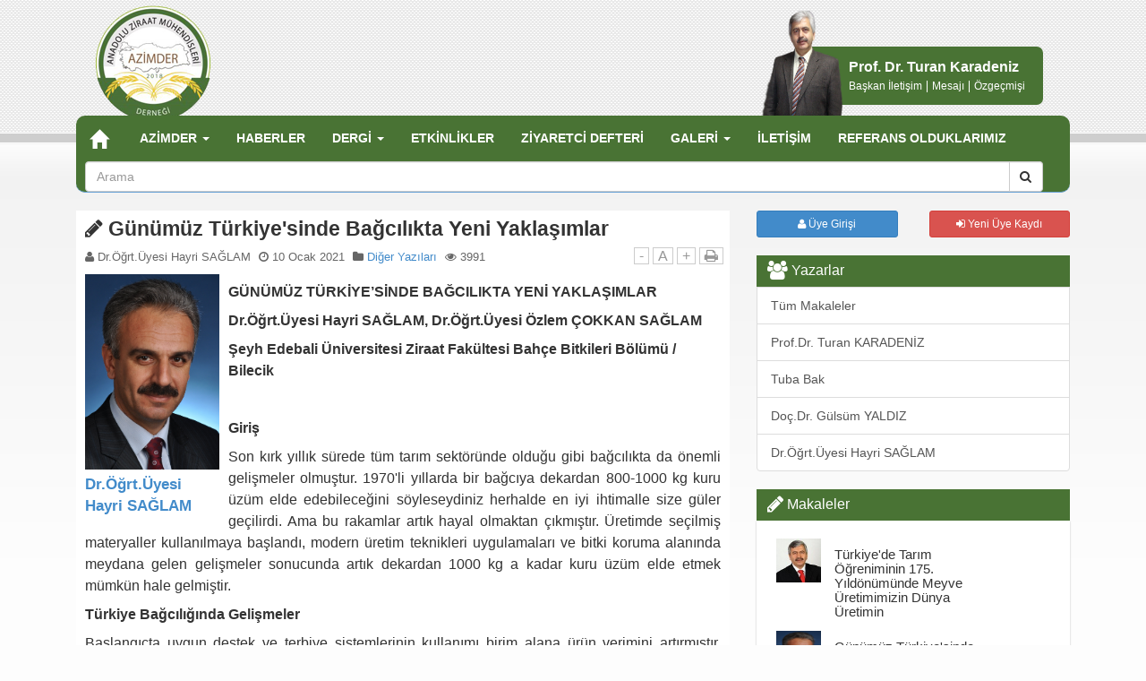

--- FILE ---
content_type: text/html; charset=UTF-8
request_url: https://azimder.org.tr/gunumuz-turkiyesinde-bagcilikta-yeni-yaklasimlar
body_size: 45117
content:
<!DOCTYPE html PUBLIC "-//W3C//DTD XHTML 1.0 Transitional//EN" "http://www.w3.org/TR/xhtml1/DTD/xhtml1-transitional.dtd">
<html xmlns="http://www.w3.org/1999/xhtml">
<head>
<meta http-equiv="Content-Type" content="text/html; charset=utf-8" />
<title>Günümüz Türkiye'sinde Bağcılıkta Yeni Yaklaşımlar | Alın Teri Kutsaldır </title>
<link rel="shortcut icon" href="https://azimder.org.tr/assets/img/0850 302 00 55"/>
<meta property="og:title" content="Günümüz Türkiye'sinde Bağcılıkta Yeni Yaklaşımlar"/>
<meta property="og:type" content="article"/>
<meta property="og:description" content="Günümüz Türkiye\\\'sinde Bağcılıkta Yeni Yaklaşımlar"/>
<meta property="og:url" content="https://azimder.org.tr/gunumuz-turkiyesinde-bagcilikta-yeni-yaklasimlar"/>
<meta property="og:site_name" content="https://azimder.org.tr/"/>
	
<meta name="keywords" content="azimder, Prof. Dr. Turan KARADENİZ, Hayri Sağlam" />
<meta name="description" content="Günümüz Türkiye\\\'sinde Bağcılıkta Yeni Yaklaşımlar" />
<link rel="canonical" href="https://azimder.org.tr/gunumuz-turkiyesinde-bagcilikta-yeni-yaklasimlar" />
<link rel="shortcut icon" href="https://azimder.org.tr/assets/img//0850 302 00 55" >
<link href='https://fonts.googleapis.com/css?family=Roboto:300:400' rel='stylesheet' type='text/css'>
<meta name="viewport" content="width=device-width, initial-scale=1, maximum-scale=1">
<!-- Bootstrap Css Begin -->
<link href="https://azimder.org.tr/assets/css/bootstrap.css" rel="stylesheet" type="text/css" />
<!-- Bootstrap Css End -->
<link href="https://azimder.org.tr/assets/css/font-awesome.min.css" rel="stylesheet" type="text/css" />
<link href="https://azimder.org.tr/assets/css/style.css" rel="stylesheet" type="text/css" />
<link href="https://azimder.org.tr/assets/css/jquery.bxslider.css" rel="stylesheet" />
<link href="https://azimder.org.tr/assets/css/bic_calendar.css" rel="stylesheet" type="text/css" />
<link rel="stylesheet/less" type="text/css" href="https://azimder.org.tr/assets/less/bootstrap-progressbar.less">
<link rel="stylesheet" type="text/css" href="https://azimder.org.tr/assets/css/bootstrap-progressbar.css">
<link rel="stylesheet" href="https://azimder.org.tr/assets/css/jquery.newsticker.css">

<script src="https://ajax.googleapis.com/ajax/libs/jquery/1.8.2/jquery.min.js"></script>
<script src="https://azimder.org.tr/assets/js/jquery.bxslider.js"></script>
<script src="https://azimder.org.tr/assets/js/setting.js"></script>
<script src="https://azimder.org.tr/assets/js/bic_calendar.js"></script>
<script src="https://azimder.org.tr/assets/js/bootstrap-progressbar.min.js"></script>
<script src="https://azimder.org.tr/assets/js/JQuery_Haber_Manset_Slider.js"></script>
<style type="text/css">
	   .footer-color {background: #d4a01c;}
	   .theme-color {background: #497334;}
	   .theme-text-color {color: #497334;}
	   .arrow_box:after {border-left-color: #497334;}
	   .widget h3 {background: #497334;}
	   .navbar-nav li .active  {border-bottom-color: #497334;}
</style>

               <div id="fb-root"></div>
<div id="fb-root"></div>
<script>(function(d, s, id) {
  var js, fjs = d.getElementsByTagName(s)[0];
  if (d.getElementById(id)) return;
  js = d.createElement(s); js.id = id;
  js.src = "//connect.facebook.net/tr_TR/all.js#xfbml=1";
  fjs.parentNode.insertBefore(js, fjs);
}(document, 'script', 'facebook-jssdk'));</script>

<script type="text/javascript">
$(document).ready(function() {
    $('.bxslider').show().bxSlider({
        auto: true,
        pager:true,
		speed: 100,		
        autoControls: true
    });
});

$(document).ready(function() {
	$('#myCarousel').carousel({
	interval: 10000
	})
});
</script>

<script>
                        $(document).ready(function() {

                            var monthNames = ["Ocak", "Şubat", "Mart", "Nisan", "Mayıs", "Haziran", "Temmuz", "Ağustos", "Eylül", "Ekim", "Kasım", "Aralık"];

                            var dayNames = ["Pzt", "Sal", "Çar", "Per", "Cum", "Cmt", "Paz"];

                            var events = [
							    								
                            ];

                            $('#calendari_lateral1').bic_calendar({
                                //list of events in array
                                events: events,
                                //enable select
                                enableSelect: true,
                                //enable multi-select
                                multiSelect: true,
                                //set day names
                                dayNames: dayNames,
                                //set month names
                                monthNames: monthNames,
                                //show dayNames
                                showDays: true,
                                //show month controller
                                displayMonthController: true,
                                //show year controller
                                displayYearController: true,                                

                            });
                        });
</script>
				
</head>

<body>
    <div class="container"> 
      <div class="row row-offcanvas row-offcanvas-right">
	 	  
      <div class="col-xs-12 col-sm-12">	  
	  <div class="logo">
        <div class="col-xs-12 col-sm-8">	 	  
           <a href="https://azimder.org.tr/" title="Anadolu Ziraat Mühendisleri Derneği"><img class="img-logo" src="https://azimder.org.tr/assets/img/logo_1560363956_3.png" alt="Anadolu Ziraat Mühendisleri Derneği" /></a>
	    </div>
        <div class="col-xs-12 col-sm-4">
           		      <div class="header-topsection">
			    <div class="president-image"><img src="https://azimder.org.tr/assets/img/baskan_1561024776_5.png" /></div>
				<div class="president-info theme-color"><p><a class="a" title="Başkan" href="https://azimder.org.tr/baskan">Prof. Dr. Turan Karadeniz</a></p><p><strong></strong></p><p><a class="a1" title="Başkan" href="https://azimder.org.tr/baskan-iletisim">Başkan İletişim</a> <a class="a1" title="Başkan" href="https://azimder.org.tr/baskan">Mesajı</a>  <a class="a2" title="Başkan" href="https://azimder.org.tr/baskan-ozgecmis">Özgeçmişi</a></p></div>
			  </div>
		   	    </div>		
      </div>
	  <div class="navbar navbar-custom navbar-static-top theme-color" role="navigation">
        <div class="navbar-header">
          <button type="button" class="navbar-toggle" data-toggle="collapse" data-target=".navbar-collapse">
            <span class="sr-only">Toggle navigation</span>
            <span class="mobile-menu">Menüler</span>
          </button>

        </div>
        <div class="collapse navbar-collapse">
                <ul class="nav navbar-nav">
                    <li class="dropdown" >
					    <a class="menu-a" href="https://azimder.org.tr/"><span><i class="glyphicon glyphicon-home lg"></i></span></a>
					</li>	
				                       <li class="dropdown">
                        <a class="menu-a" title="AZİMDER" href="https://azimder.org.tr/azimder"  class="dropdown-toggle menu-a" data-toggle="dropdown"  >
						  <span class="active active-padding">AZİMDER</span>
						  <b class="caret"></b></a>
                        						<ul class="sub-menu dropdown-menu">
						                                <li class="">
							   							   <a title="Tüzuk" href="https://azimder.org.tr/tuzuk">Tüzuk</a>
							   							</li>
							                            <li class="">
							   							   <a title="Vizyonumuz" href="https://azimder.org.tr/vizyonumuz">Vizyonumuz</a>
							   							</li>
							                            <li class="">
							   							   <a title="Misyonumuz" href="https://azimder.org.tr/misyonumuz">Misyonumuz</a>
							   							</li>
							                            <li class="">
							   							   <a title="Yönetim Kurulu" href="https://azimder.org.tr/yonetim-kurulu">Yönetim Kurulu</a>
							   							</li>
							                            <li class="">
							   							   <a title="Denetleme Kurulu" href="https://azimder.org.tr/denetleme-kurulu">Denetleme Kurulu</a>
							   							</li>
														
                        </ul>
						                    </li>
                                       <li class="dropdown">
                        <a class="menu-a" title="HABERLER" href="https://azimder.org.tr/haberler" class="menu-a" >
						  <span class="active ">HABERLER</span>
						  </a>
                                            </li>
                                       <li class="dropdown">
                        <a class="menu-a" title="DERGİ" href="https://azimder.org.tr/dergi"  class="dropdown-toggle menu-a" data-toggle="dropdown"  >
						  <span class="active active-padding">DERGİ</span>
						  <b class="caret"></b></a>
                        						<ul class="sub-menu dropdown-menu">
						                                <li class="">
							   							   <a title="2019-1" href="https://azimder.org.tr/2019-1">2019-1</a>
							   							</li>
							                            <li class="">
							   							   <a title="2019-2" href="https://azimder.org.tr/2019-2">2019-2</a>
							   							</li>
							                            <li class="">
							   							   <a title="2019-3" href="https://azimder.org.tr/2019-3">2019-3</a>
							   							</li>
							                            <li class="">
							   							   <a title="2019-4" href="https://azimder.org.tr/2019-4">2019-4</a>
							   							</li>
							                            <li class="">
							   							   <a title="Özel Sayı - 2019" href="https://azimder.org.tr/ozel-sayi---2019">Özel Sayı - 2019</a>
							   							</li>
							                            <li class="">
							   							   <a title="2020-1" href="https://azimder.org.tr/2020-1">2020-1</a>
							   							</li>
							                            <li class="">
							   							   <a title="2020-2" href="https://azimder.org.tr/2020-2">2020-2</a>
							   							</li>
							                            <li class="">
							   							   <a title="2020-3" href="https://azimder.org.tr/2020-3">2020-3</a>
							   							</li>
							                            <li class="">
							   							   <a title="2020-4" href="https://azimder.org.tr/2020-4">2020-4</a>
							   							</li>
							                            <li class="">
							   							   <a title="2021-1" href="https://azimder.org.tr/2021-1">2021-1</a>
							   							</li>
							                            <li class="">
							   							   <a title="2021-2" href="https://azimder.org.tr/2021-2">2021-2</a>
							   							</li>
							                            <li class="">
							   							   <a title="2021-3" href="https://azimder.org.tr/2021-3">2021-3</a>
							   							</li>
														
                        </ul>
						                    </li>
                                       <li class="dropdown">
                        <a class="menu-a" title="ETKİNLİKLER" href="https://azimder.org.tr/etkinlikler" class="menu-a" >
						  <span class="active ">ETKİNLİKLER</span>
						  </a>
                                            </li>
                                       <li class="dropdown">
                        <a class="menu-a" title="ZİYARETCİ DEFTERİ" href="https://azimder.org.tr/ziyaretci-defteri" class="menu-a" >
						  <span class="active ">ZİYARETCİ DEFTERİ</span>
						  </a>
                                            </li>
                                       <li class="dropdown">
                        <a class="menu-a" title="GALERİ" href="https://azimder.org.tr/galeri"  class="dropdown-toggle menu-a" data-toggle="dropdown"  >
						  <span class="active active-padding">GALERİ</span>
						  <b class="caret"></b></a>
                        						<ul class="sub-menu dropdown-menu">
						                                <li class="">
							   							   <a title="RESİM GALERİ" href="https://azimder.org.tr/resim-galeri">RESİM GALERİ</a>
							   							</li>
							                            <li class="">
							   							   <a title="VİDEO GALERİ" href="https://azimder.org.tr/video-galeri">VİDEO GALERİ</a>
							   							</li>
														
                        </ul>
						                    </li>
                                       <li class="dropdown">
                        <a class="menu-a" title="İLETİŞİM" href="https://azimder.org.tr/iletisim" class="menu-a" >
						  <span class="active ">İLETİŞİM</span>
						  </a>
                                            </li>
                                       <li class="dropdown">
                        <a class="menu-a" title="REFERANS OLDUKLARIMIZ" href="https://azimder.org.tr/referans-olduklarimiz" class="menu-a" >
						  <span class="active ">REFERANS OLDUKLARIMIZ</span>
						  </a>
                                            </li>
                                   </ul>

		  <form class="form-search form-inline" action="https://azimder.org.tr/arama-yap" method="post">
				<div class="input-group add-on">
				  <input class="form-control" placeholder="Arama" name="subject" id="srch-term" type="text">
				  <div class="input-group-btn">
					<button class="btn btn-default" type="submit"><i class="fa fa-search"></i></button>
				  </div>
				</div>
		  </form>
 		  
        </div><!-- /.nav-collapse -->
    </div><!-- /.navbar -->
	
	</div>
	</div>
	</div>    <div class="container">      <div class="row row-offcanvas row-offcanvas-right">        <div class="col-xs-12 col-sm-8">          <div class="row news-block">		    <div class="widget-detail">			  <h1><i class="fa fa-pencil fa-sm"></i> Günümüz Türkiye'sinde Bağcılıkta Yeni Yaklaşımlar</h1>				 <div class="desc">                   <span><i class="fa fa-user"></i> Dr.Öğrt.Üyesi Hayri SAĞLAM</span>				 				   <span><i class="fa fa-clock-o"></i> 10 Ocak 2021</span>				   <span><i class="fa fa-folder"></i> <a href="https://azimder.org.tr/yazar/dr-ogrt-uyesi-hayri-saglam-128">Diğer Yazıları</a></span>				   <span><i class="fa fa-eye"></i> 3991</span>				   <span class="font-size pull-right"><a href="javascript:void(0)" class="kucult">-</a><a href="javascript:void(0)" class="sifirla">A</a><a href="javascript:void(0)" class="buyult">+</a><a href="javascript:void(0)" onclick="PrintElem('#metin')" /><i class="fa fa-print"></i></a></span>				 </div>			  			</div>            <div class="col-12 col-sm-12 col-lg-12 page-detail">							 						                <div class="author-img-detail">				  <div class="img">				    <img width="230" border="0" src="https://azimder.org.tr/upload/author/resim_1605644440_0.jpg" alt="Günümüz Türkiye'sinde Bağcılıkta Yeni Yaklaşımlar" />                  </div>                  <div class="author">				  				   <a  href="https://azimder.org.tr/yazar/dr-ogrt-uyesi-hayri-saglam-128" alt="Dr.Öğrt.Üyesi Hayri SAĞLAM">Dr.Öğrt.Üyesi Hayri SAĞLAM</a>				  </div>				</div>				<div id="metin"><p class="MsoNormal" style="margin-top:6.0pt;margin-right:0cm;margin-bottom:0cm;
margin-left:0cm;margin-bottom:.0001pt;line-height:150%"><b><span style="font-size:12.0pt;line-height:150%;font-family:"Times New Roman",serif">GÜNÜMÜZ
TÜRKİYE’SİNDE BAĞCILIKTA YENİ YAKLAŞIMLAR<o:p></o:p></span></b></p><p class="MsoNormal" style="margin-top:6.0pt;margin-right:0cm;margin-bottom:0cm;
margin-left:0cm;margin-bottom:.0001pt;line-height:150%"><b><span style="font-size:12.0pt;line-height:150%;font-family:"Times New Roman",serif">Dr.Öğrt.Üyesi
Hayri SAĞLAM, Dr.Öğrt.Üyesi Özlem ÇOKKAN SAĞLAM<o:p></o:p></span></b></p><p class="MsoNormal" style="margin-top:6.0pt;margin-right:0cm;margin-bottom:0cm;
margin-left:0cm;margin-bottom:.0001pt;line-height:150%"><b><span style="font-size:12.0pt;line-height:150%;font-family:"Times New Roman",serif">Şeyh
Edebali Üniversitesi Ziraat Fakültesi Bahçe Bitkileri Bölümü / Bilecik<o:p></o:p></span></b></p><p class="MsoNormal" style="margin-top:6.0pt;margin-right:0cm;margin-bottom:0cm;
margin-left:0cm;margin-bottom:.0001pt;line-height:150%"><b><span style="font-size:12.0pt;line-height:150%;font-family:"Times New Roman",serif"><o:p> </o:p></span></b></p><p class="MsoNormal" style="margin-top:6.0pt;margin-right:0cm;margin-bottom:0cm;
margin-left:0cm;margin-bottom:.0001pt;line-height:150%"><b><span style="font-size:12.0pt;line-height:150%;font-family:"Times New Roman",serif">Giriş<o:p></o:p></span></b></p><p class="MsoNormal" style="margin-top:6.0pt;margin-right:0cm;margin-bottom:0cm;
margin-left:0cm;margin-bottom:.0001pt;text-align:justify;line-height:150%"><span style="font-size:12.0pt;line-height:150%;font-family:"Times New Roman",serif">Son
kırk yıllık sürede tüm tarım sektöründe olduğu gibi bağcılıkta da önemli
gelişmeler olmuştur. 1970'li yıllarda bir bağcıya dekardan 800-1000 kg kuru
üzüm elde edebileceğini söyleseydiniz herhalde en iyi ihtimalle size güler geçilirdi.
Ama bu rakamlar artık hayal olmaktan çıkmıştır. Üretimde seçilmiş materyaller kullanılmaya
başlandı, modern üretim teknikleri uygulamaları ve bitki koruma alanında
meydana gelen gelişmeler sonucunda artık dekardan 1000 kg a kadar kuru üzüm elde
etmek mümkün hale gelmiştir.<o:p></o:p></span></p><p class="MsoNormal" style="margin-top:6.0pt;margin-right:0cm;margin-bottom:0cm;
margin-left:0cm;margin-bottom:.0001pt;text-align:justify;line-height:150%"><b><span style="font-size:12.0pt;line-height:
150%;font-family:"Times New Roman",serif">Türkiye Bağcılığında Gelişmeler<o:p></o:p></span></b></p><p class="MsoNormal" style="margin-top:6.0pt;margin-right:0cm;margin-bottom:0cm;
margin-left:0cm;margin-bottom:.0001pt;text-align:justify;line-height:150%"><span style="font-size:12.0pt;line-height:150%;font-family:"Times New Roman",serif">Başlangıçta
uygun destek ve terbiye sistemlerinin kullanımı birim alana ürün verimini
artırmıştır. Önceleri birim alana daha fazla fidan dikilirken destek ve terbiye
sistemlerindeki gelişmelerle dikilen fidan sayısı önemli düzeyde düşmüştür.
Buna rağmen, verim azalmanın yerine önemli düzeyde artmıştır. 1970'li yıllarda
yaklaşık 700.000 dekar bağ alanından 100.000 ton civarında çekirdeksiz kuru
üzüm elde edilirken bu gün aynı alandan elde edilen kuru üzüm miktarı bazı
yıllarda 300.000 hatta 330.000 tona ulaşmıştır.<o:p></o:p></span></p><p class="MsoNormal" style="margin-top:6.0pt;margin-right:0cm;margin-bottom:0cm;
margin-left:0cm;margin-bottom:.0001pt;text-align:justify;line-height:150%"><span style="font-size:12.0pt;line-height:150%;font-family:"Times New Roman",serif">Ülkemizdeki
bağ alanlarında önemli düzeyde azalmalar olmuş, daha ikibinli yıllarda 650.000
dekar olan bağ alanı 2019 itibariyle 430.000 dekar sevilerine kadar inerken, üretilen
üzüm miktarı azalmak yerine artmıştır.<o:p></o:p></span></p><p class="MsoNormal" style="margin-top:6.0pt;margin-right:0cm;margin-bottom:0cm;
margin-left:0cm;margin-bottom:.0001pt;text-align:justify;line-height:150%"><span style="font-size:12.0pt;line-height:150%;font-family:"Times New Roman",serif">Gübreleme
uygulamalarında toprak ve yaprak analiz sonuçları dikkate alınarak en ideal verime
ulaşmak temel amaç haline gelmiştir. Bu yolla hem yüksek ve kaliteli ürün elde
edilirken hem de toprak kalitesi korunmaya başlanmış, toprakların
çoraklaşmaması için gereğinden fazla gübre kullanmamak gerektiği artık tüm tarım
sektörü tarafından biliniyor olmuştur. Yüksek verimin yanında bu verimin
devamlılığının da çok önemli olduğu artık herkes tarafından kavranmış durumdadır.<o:p></o:p></span></p><p class="MsoNormal" style="margin-top:6.0pt;margin-right:0cm;margin-bottom:0cm;
margin-left:0cm;margin-bottom:.0001pt;text-align:justify;line-height:150%"><span style="font-size:12.0pt;line-height:150%;font-family:"Times New Roman",serif">Sulamanın
önemi artık üretici tarafından çok daha iyi bilinmektedir. Vahşi sulama
sistemlerinin yerini daha az su miktarının kullanıldığı sulama yöntemleri almış,
yeterince ve zamanında sulamanın yüksek verimin anahtarı olduğunu herkes bilmektedir.
Daha çok sulama anlayışının yerini asmanın istediği zaman ve miktarda su
verilmesi almıştır. Üreticiler uygun su kaynaklarına ulaşabildiği sürece damla
sulama yöntemini tercih etmektedirler. Hatta bazı bölgelerde toprak altı
sulamam sistemleri kullanılmaya başlanmıştır. Tüm bunların sonucu olarak hem
verim ve kalite arttı ve hem de en önemli kaynak olan su daha az tüketilmeye
başlanmıştır. Birim alanda su tüketimi artmak yerine önemli düzeyde azalmıştır.
Gereksiz sulama yapılmadığı için yabancı otların yoğunluğu da ilerleyen
yıllarda önemli düzeyde azalma gösterecektir.<o:p></o:p></span></p><p class="MsoNormal" style="margin-top:6.0pt;margin-right:0cm;margin-bottom:0cm;
margin-left:0cm;margin-bottom:.0001pt;text-align:justify;line-height:150%"><span style="font-size:12.0pt;line-height:150%;font-family:"Times New Roman",serif">Hastalıklar
ve zararlılarla mücadelenin yüksek verim almanın en temel gereklerinden birisi
olduğu artık çok daha iyi bilinmektedir. Diğer yandan kalıntı sorunu tüm
üreticilerimizin farkına vardığı bir sorun haline gelmiştir. Bu nedenle çok
kimyasal kullanmak yerine etkili ve zamanında uygulama yapılması ön plana
çıkmaya başlanmıştır. Geriye dönük olarak takip sisteminin geliştirilmesi ile
birlikte üretici yapmış olduğu tüm uygulamaları kayıt altına almaktadır. İyi
tarım uygulamaları ve organik tarım uygulamalarının yanında kontrollü entegre
tarım uygulamaları başlatılmıştır. Bu sayede üreticinin bir yılda yapmış olduğu
tüm uygulamalara artık kolaylıkla ulaşılabilmektedir. <o:p></o:p></span></p><p class="MsoNormal" style="margin-top:6.0pt;margin-right:0cm;margin-bottom:0cm;
margin-left:0cm;margin-bottom:.0001pt;text-align:justify;line-height:150%"><span style="font-size:12.0pt;line-height:150%;font-family:"Times New Roman",serif">Artık
yüksek verim elde etmek zor olmadığı gibi her şey değildir. Elde edilen ürünün
pazarlanması daha önemli bir hale gelmiş durumdadır. Bunun en kolay yolu ise
tüketicinin istediği ürünü üretmektir. Üretici artık kabul etmeli ki üretenin
ne istediği değil, tüketenin neyi talep ettiğidir.<o:p></o:p></span></p><p class="MsoNormal" style="margin-top:6.0pt;margin-right:0cm;margin-bottom:0cm;
margin-left:0cm;margin-bottom:.0001pt;text-align:justify;line-height:150%"><span style="font-size:12.0pt;line-height:150%;font-family:"Times New Roman",serif">Konumuz
bağcılık olduğuna göre neyi nasıl üretelim sorusuna cevap aramak durumundayız. Ülkemizde
üretilen üzümün büyük bir bölümü kurutulmaktadır. Son yıllarda sofralık üzüm
ihracatı önemli bir düzeye ulaşmıştır. Yeterli mi? Kesinlikle değil. Bu gün
İtalya yaklaşık 8 milyon ton üzüm üretmekte ve bunun ekonomik büyüklüğü 6-6,5
milyar dolar düzeyindedir. Türkiye yaklaşık 4 milyon ton üzüm üretmekte, ekonomik
değeri ise1,2-1,3 milyar dolar civarındadır. İtalya üzümünü ortalama 80 cent e
pazarlamakta, bizim üzümümüzün değeri ise bunun yarısı bile değildir.<o:p></o:p></span></p><p class="MsoNormal" style="margin-top:6.0pt;margin-right:0cm;margin-bottom:0cm;
margin-left:0cm;margin-bottom:.0001pt;text-align:justify;line-height:150%"><span style="font-size:12.0pt;line-height:150%;font-family:"Times New Roman",serif">Üretici
kendi isteğini üretmekte direnmekte, işletmeci ise istediği üzümü
bulamadığından şikâyetçidir. Herkes üstüne düşeni yapmalı, amacımız üzüm yemek,
bağcıyı döğmek değil. <o:p></o:p></span></p><p class="MsoNormal" style="margin-top:6.0pt;margin-right:0cm;margin-bottom:0cm;
margin-left:0cm;margin-bottom:.0001pt;text-align:justify;line-height:150%"><span style="font-size:12.0pt;line-height:150%;font-family:"Times New Roman",serif">Öncelikle
ne üretileceğine karar verilmeli. Her amaca yönelik üretim mümkün değil. Aslında
burada temel sorun Sultani Çekirdeksiz çeşidinde. Sultani Çekirdeksiz öyle bir
çeşit ki, ister sofralık üret, ister kurutmalık, istersen de pekmez yap. Ancak
sofralık üretim tekniği başka, kurutmalık olursa teknik farklı olmalı.<o:p></o:p></span></p><p class="MsoNormal" style="margin-top:6.0pt;margin-right:0cm;margin-bottom:0cm;
margin-left:0cm;margin-bottom:.0001pt;text-align:justify;line-height:150%"><span style="font-size:12.0pt;line-height:150%;font-family:"Times New Roman",serif">Kurutmalık
üretim kısmen daha kolay. Budamayı 14-15 gözlü 5-6 bayrak üzerinden yapıp, 2-3
gözlü 4-6 adet de ırgat bırakmak ilk aşamada yeterli gelmektedir<span style="color:maroon">. </span>Ardından gözler uyanmadan %4 lük bir bordo
bulamacı, sonra Mildiyö (Poronos), Külleme ve Salkım Güvesi mücadelesi yerinde
yapılıp sulaması ve gübrelemesi zamanında ve yeterince yapılırsa genel olarak
başarılı bir üretim sezonu tamamlanabilir.<o:p></o:p></span></p><p class="MsoNormal" style="margin-top:6.0pt;margin-right:0cm;margin-bottom:0cm;
margin-left:0cm;margin-bottom:.0001pt;text-align:justify;line-height:150%"><span style="font-size:12.0pt;line-height:150%;font-family:"Times New Roman",serif">Aslında
bilinenin aksine hasat dönemi ve sonrası da en az o döneme kadar yapılan iş ve
işlemler kadar önemlidir. Mevcut sistemde üzüm hasat edilir, kurutulur,
savurulur ve satılır. Hasat işleminin ve sonrasının nasıl yapıldığı çok önemli
değildir. Diğer yandan, bu yolla pazarlanabilecek üzüm miktarı zaten bellidir.
Kalite unsurlarına çok da dikkat etmeyen ülkeler hedef pazar olarak seçilirse
biraz daha düşük fiyatla olmakla birlikte üzümünüzü pazarlayabilirsiniz.<o:p></o:p></span></p><p class="MsoNormal" style="margin-top:6.0pt;margin-right:0cm;margin-bottom:0cm;
margin-left:0cm;margin-bottom:.0001pt;text-align:justify;line-height:150%"><span style="font-size:12.0pt;line-height:150%;font-family:"Times New Roman",serif">Son
yıllarda bandırılarak kurutulan üzümlerin bandırma işlemine tabi tutulması
yerine doğrudan serilerek potasının sergide üzümün üzerine püskürtülmesi işlemi
uygulanmaktadır. Bu sistemde püskürtme yapılırken kullanılan ekipman genellikle
aynı zamanda zirai mücadele amacıyla da kullanılmaktadır. Bu yöntem beraberinde
birçok sıkıntılara neden olabilmektedir. Bu tür bir uygulama yapılması
durumunda daha önce yapılmış olan ilaçlamalardan kaynaklanacak kalıntı sorununa
neden olacaktır. Unutulmamalıdır ki ne kadar temizlenirse temizlensin,
ilaçlamalarda kullanılan ekipmanlarda mutlaka ilaç kalıntısı kalacaktır. Üzüm
kurutma işleminde mümkün olduğunca bandırma yöntemi kullanılmalıdır. Eğer
mutlaka püskürtme uygulanacak ise bu durumda da daha önce ilaçlamada kullanılan
alet ve ekipmanlardan kesinlikle uzak durulmalıdır. Kuru üzümlerde de
kalıntıyla ilgili sorunların yaşanmaması için özellikle üreticiler çok dikkatli
olmalıdır.<o:p></o:p></span></p><p class="MsoNormal" style="margin-top:6.0pt;margin-right:0cm;margin-bottom:0cm;
margin-left:0cm;margin-bottom:.0001pt;text-align:justify;line-height:150%"><span style="font-size:12.0pt;line-height:150%;font-family:"Times New Roman",serif">Sofralık
amaçlı üretimde ise Sultani Çekirdeksiz çeşidinde 10-11 gözlü 6-7 bayrak (ürün
dalı) ile 2-3 gözlü 4-6 ırgat (yedek) bırakıp, kültürel uygulamalar ile zirai
mücadeleye dikkat edilmelidir. Sofralık amaçlı üretimde kültürel uygulamalar
biraz daha önem kazanmaktadır. Büyüme düzenleyici uygulamaları, salkım
seyreltme, çilkim seyreltme sürgün çıkarma, yaprak alma, sürgün ucu alma gibi
yeşil budama uygulamaları daha dikkatli yapılmalıdır. Sulama ve gübreleme çok
daha titiz bir şekilde takip edilmelidir.<o:p></o:p></span></p><p class="MsoNormal" style="margin-top:6.0pt;margin-right:0cm;margin-bottom:0cm;
margin-left:0cm;margin-bottom:.0001pt;text-align:justify;line-height:150%"><b><span style="font-size:12.0pt;line-height:
150%;font-family:"Times New Roman",serif">Sonuç<o:p></o:p></span></b></p><p class="MsoNormal" style="margin-top:6.0pt;margin-right:0cm;margin-bottom:0cm;
margin-left:0cm;margin-bottom:.0001pt;text-align:justify;line-height:150%"><span style="font-size:12.0pt;line-height:150%;font-family:"Times New Roman",serif">Sonuç
olarak, ülkemizde bölgesel anlamda bağcılığa geçiş yapılmalı, hangi bölgede
hangi üretimin yapılacağı belirlenmelidir. Ancak bunun yanında, pazarlara yakın
olan Ege Bölgesi gibi yerlerde alternatif üretim yöntemlerine de gidilmelidir.
Örneğin, bu bölgede uygun yerlerde renkli sofralık çeşitlerle bağcılığa
başlanmalıdır. Uygun sofralık çeşitlerle yeni bağ tesis edilmesi önümüzdeki
yıllarda üzüm ihracatı için oldukça önemlidir.<o:p></o:p></span></p><p class="MsoNormal" style="margin-top:6.0pt;margin-right:0cm;margin-bottom:0cm;
margin-left:0cm;margin-bottom:.0001pt;text-align:justify;line-height:150%"><span style="font-size:12.0pt;line-height:150%;font-family:"Times New Roman",serif">İhracata
yönelik yeni bağlar kurulurken ülkemizin çeşitlerinin tercih edilmesi, üzüm
ihracatının artışını sağlayabilir. Diğer çeşitler zaten başka aktörler
tarafından pazara sunulmaktadır. Gerek ekonomik ve gerek ise siyasi tercihler
nedeniyle o çeşitlerle yapılacak üretimlere biz zaten baştan dezavantajlı
girebiliyoruz. Onun için yeni alternatiflerle pazara girmek şansımızı
artıracaktır.<o:p></o:p></span></p><p class="MsoNormal" style="margin-top:6.0pt;margin-right:0cm;margin-bottom:0cm;
margin-left:0cm;margin-bottom:.0001pt;text-align:justify;line-height:150%"><span style="font-size:12.0pt;line-height:150%;font-family:"Times New Roman",serif">Son
yıllarda çok sayıda yeni üzüm çeşidimiz tescil edilmiştir. Bu çeşitlerin
reklamı yapılmalı, sadece ülkemize değil tüm dünyaya tanıtılmalıdır. Özellikle
bazı çeşitlerin ön plana çıkması beklenmektedir. Örneğin, erkenciliği ile Spil
Karası ve Ece çeşitlerinin pazarda önünün açık olduğu bir gerçektir.<b><o:p></o:p></b></span></p><p>















































</p><p class="MsoNormal" style="margin-top:6.0pt;margin-right:0cm;margin-bottom:0cm;
margin-left:0cm;margin-bottom:.0001pt;text-align:justify;line-height:150%"><span style="font-size:12.0pt;line-height:150%;font-family:"Times New Roman",serif">Biz
sahip olduğumuz ekolojik avantajları ekonomik avantaja çevirebildiğimiz oranda
başarılı olabiliriz. Bu da her konu için olduğu gibi bağcılık açısından da yeni
alternatifler sunarak mümkün olacaktır. Tüketicinin talebini dikkate alarak
üretim yapabilirsek, onların istediği üzümü kendi istediğimiz fiyata
satabiliriz.<o:p></o:p></span></p></div>            </div><!--/span-->			            <div class="col-12 col-sm-12 col-lg-12 page-detail">                <div class="fb-like" data-href="http://azimder.org.tr/gunumuz-turkiyesinde-bagcilikta-yeni-yaklasimlar" data-layout="box_count" data-action="like" data-show-faces="true" data-share="false"></div>                <div class="fb-share-button" data-href="http://azimder.org.tr/gunumuz-turkiyesinde-bagcilikta-yeni-yaklasimlar" data-type="box_count" ></div>				<a href="https://twitter.com/share" class="twitter-share-button" data-url="http://azimder.org.tr/gunumuz-turkiyesinde-bagcilikta-yeni-yaklasimlar" data-via="your_screen_name" data-lang="en" data-related="anywhereTheJavascriptAPI" data-count="vertical">Tweet</a>				<script>!function(d,s,id){var js,fjs=d.getElementsByTagName(s)[0];if(!d.getElementById(id)){js=d.createElement(s);js.id=id;js.src="https://platform.twitter.com/widgets.js";fjs.parentNode.insertBefore(js,fjs);}}(document,"script","twitter-wjs");</script>            </div><!--/span-->					            <div class="col-12 col-sm-12 col-lg-12 page-detail">                 <div class="fb-comments" data-href="http://azimder.org.tr/gunumuz-turkiyesinde-bagcilikta-yeni-yaklasimlar" data-num-posts="10"></div>            </div><!--/span-->						  		            <div class="col-12 col-sm-12 col-lg-12 page-detail"> 											  <h4 class="head-line">                 <div class="span6 pull-left title"><i class="glyphicon glyphicon-list-alt"></i>Yorumlar</div> 			  			  </h4>			  			    			  				<form action="https://azimder.org.tr/post/articleform/25" method="post">				 <input type="hidden" name="js_spam" value="309204" />				    					<div class="form-group">						<label for="inputEmail">İsim</label>						<input name="name" type="text" class="form-control" id="inputText" placeholder="İsim">					</div>									<div class="form-group">						<label for="inputEmail">Email</label>						<input name="mail" type="mail" class="form-control" id="inputEmail" placeholder="Email">					</div>										<div class="form-group">						<label for="inputPassword">Mesajınız</label>						<textarea class="form-control" name="comment"></textarea>					</div>					<div class="form-group">						<label for="inputEmail">Güvenlik Sorusu 46 + 40 ?</label>						<input name="plus" type="text" class="form-control" id="inputText"  required="required" >					</div>											<button type="submit" class="btn btn-primary">Gönder</button>				</form>					             </div><!--/span-->										          </div><!--/row-->        </div><!--/span--> 
 <div class="col-xs-12 col-sm-4">
			  
					<div class="list-group  sidebar-offcanvas"  id="sidebar" >		
				<div class="rows login-box"  style="padding-top:0px;">				
					<a class="btn btn-primary btn-sm"  href="https://azimder.org.tr/uye-girisi"><i class="fa fa-user"></i> Üye Girişi</a>					
					<a class="btn btn-danger btn-sm pull-right" href="https://azimder.org.tr/yeni-kayit"><i class="fa fa-sign-in"></i> Yeni Üye Kaydı</a>		
				</div>				
			</div>
			            		  
		   			<div class="ad-box">
			  	
			</div>			
	
            			<div class="list-group  sidebar-offcanvas"  id="sidebar" >
			    <div class="widget"><h3><i class="fa fa-users fa-lg"></i> Yazarlar</h3></div>
				<a href="https://azimder.org.tr/makaleler" title="Tüm Makaleler" class="list-group-item">Tüm Makaleler</a>
								 <a href="https://azimder.org.tr/yazar/prof-dr--turan-karadeniz-47" title="Prof.Dr. Turan KARADENİZ" class="list-group-item">Prof.Dr. Turan KARADENİZ</a>
				 				 <a href="https://azimder.org.tr/yazar/tuba-bak-49" title="Tuba Bak" class="list-group-item">Tuba Bak</a>
				 				 <a href="https://azimder.org.tr/yazar/doc-dr--gulsum-yaldiz-50" title="Doç.Dr. Gülsüm YALDIZ" class="list-group-item">Doç.Dr. Gülsüm YALDIZ</a>
				 				 <a href="https://azimder.org.tr/yazar/dr-ogrt-uyesi-hayri-saglam-128" title="Dr.Öğrt.Üyesi Hayri SAĞLAM" class="list-group-item">Dr.Öğrt.Üyesi Hayri SAĞLAM</a>
				           </div>		  
                     

			
	      		  
	
          <div class="list-group  sidebar-offcanvas"  id="sidebar" role="navigation">
		  
		  			  <div class="row gallery-block">
				<div class="widget"><h3><i class="fa fa-pencil fa-lg"></i> <a href="https://azimder.org.tr/makaleler" title="Resim Galeri">Makaleler</a></h3></div>	
				<div class="index-box">
			  				 <div class="col-xs-12 col-sm-12 col-md-12 col-lg-12">
					 <div class="col-xs-4 col-sm-4 col-md-4 col-lg-4 img">
					  <img src="https://azimder.org.tr/upload/author/resim_1560974614_8.jpg" alt="Prof.Dr. Turan KARADENİZ" />
					 </div>
					 <div class="col-xs-8 col-sm-8 col-md-8 col-lg-8 info">			 
					  <h3><a  href="https://azimder.org.tr/turkiyede-tarim-ogreniminin-175--yildonumunde-meyve-uretimimizin-dunya-uretimindeki-yeri" title="Türkiye'de Tarım Öğreniminin 175. Yıldönümünde Meyve Üretimimizin Dünya Üretimin">Türkiye'de Tarım Öğreniminin 175. Yıldönümünde Meyve Üretimimizin Dünya Üretimin </a></h3>
					 </div>	 
				 </div>	 
								 <div class="col-xs-12 col-sm-12 col-md-12 col-lg-12">
					 <div class="col-xs-4 col-sm-4 col-md-4 col-lg-4 img">
					  <img src="https://azimder.org.tr/upload/author/resim_1605644440_0.jpg" alt="Dr.Öğrt.Üyesi Hayri SAĞLAM" />
					 </div>
					 <div class="col-xs-8 col-sm-8 col-md-8 col-lg-8 info">			 
					  <h3><a  href="https://azimder.org.tr/gunumuz-turkiyesinde-bagcilikta-yeni-yaklasimlar" title="Günümüz Türkiye'sinde Bağcılıkta Yeni Yaklaşımlar">Günümüz Türkiye'sinde Bağcılıkta Yeni Yaklaşımlar </a></h3>
					 </div>	 
				 </div>	 
								 <div class="col-xs-12 col-sm-12 col-md-12 col-lg-12">
					 <div class="col-xs-4 col-sm-4 col-md-4 col-lg-4 img">
					  <img src="https://azimder.org.tr/upload/author/resim_1560974614_8.jpg" alt="Prof.Dr. Turan KARADENİZ" />
					 </div>
					 <div class="col-xs-8 col-sm-8 col-md-8 col-lg-8 info">			 
					  <h3><a  href="https://azimder.org.tr/guzel-anadolumun-ozel-meyvesi-gileboru" title="Güzel Anadolu’mun Özel Meyvesi: Gileboru">Güzel Anadolu’mun Özel Meyvesi: Gileboru </a></h3>
					 </div>	 
				 </div>	 
								 <div class="col-xs-12 col-sm-12 col-md-12 col-lg-12">
					 <div class="col-xs-4 col-sm-4 col-md-4 col-lg-4 img">
					  <img src="https://azimder.org.tr/upload/author/resim_1560974614_8.jpg" alt="Prof.Dr. Turan KARADENİZ" />
					 </div>
					 <div class="col-xs-8 col-sm-8 col-md-8 col-lg-8 info">			 
					  <h3><a  href="https://azimder.org.tr/ceviz-meyvesi-ve-yapraginin-halk-hekimliginde-kullanimi" title="Ceviz Meyvesi ve Yaprağının Halk Hekimliğinde Kullanımı">Ceviz Meyvesi ve Yaprağının Halk Hekimliğinde Kullanımı </a></h3>
					 </div>	 
				 </div>	 
				 
				</div>
			  </div>				
		  		  
		  <div class="row right-bar">	
		     <div class="widget"><h3><i class="fa fa-facebook fa-lg"></i> Facebookda Biz</h3></div>
             <div class="social-like" style="height:auto;">			 
		      <div class="fb-page" data-href="https://www.facebook.com/azimder.org.tr" data-width="380" data-hide-cover="false" data-show-facepile="false" data-show-posts="false"></div>             </div>			 
		  </div>
	

			
        		


			  

			
		   <div class="row right-bar">		
		   <div class="widget"><h3><i class="fa fa-pie-chart fa-lg"></i>  Ziyaretci Bilgileri</h3></div>
			   <table class="table table-bordered text-left stat-table">
				  <tr class="active"><td class="stats"><i class="glyphicon glyphicon-user"></i><strong>Bugün:</strong></td><td class="text-right">
				  41 </td></tr>
				  <tr class="active"><td class="stats"><i class="glyphicon glyphicon-user"></i><strong>Dün:</strong></td><td class="text-right">
				  39 </td></tr>
				  <tr class="active"><td class="stats" ><i class="glyphicon glyphicon-stats"></i><strong>Toplam:</strong></td><td class="text-right">
				  88666 </td></tr>
			   </table>			  
		  	</div>
			
			
			<div class="ad-box col-sm-12 col-md-12 col-lg-12 content-box right0 left0">
			  	
			</div> 	
			
		  </div>
      </div><!--/row-->

<script>
$('#poll_show_view').hide(); 

   function pollshow()
   {

	
   value=  document.getElementById("poll_show_view").style.display;
	 	 
	   if(value=='none')
	   {
         $('#poll_show_view').show(); 
	   }
	   else
	   {
	     $('#poll_show_view').hide(); 
	   }       
	   
	}

$(document).ready(function() {
    $('.progress .progress-bar').progressbar({display_text: 'center'});
});


</script>	  

	   </div>
    </div><!--/.container-->

  <div class="footer-bg section-color">	
  <div class="container footer-block">	
  <div class="col-xs-12 col-sm-12">

  
    <div class="row footer">
                <div class="col-lg-2 footer-block">
				<h4 class="footer-section-header"><span class="heading-line"><i class="fa fa-th-large"></i> Güncel</span></h4> 
                <p><a title="Haberler" href="https://azimder.org.tr/haberler">Haberler</a></p>
				<p><a title="Etkinlikler" href="https://azimder.org.tr/etkinlikler">Etkinlikler</a></p>
				<p><a title="Makaleler" href="https://azimder.org.tr/tum-makaleler">Makaleler</a></p>
				<p><a title="İletişim" href="https://azimder.org.tr/iletisim">İletişim</a></p>
                </div>
                <div class="col-lg-2 footer-block">
				<h4 class="footer-section-header"><span class="heading-line"><i class="fa fa-camera"></i> Galeriler</span></h4> 
                <p><a title="Resim Galeri" href="https://azimder.org.tr/resim-galeri">Resim Galeri</a></p>
				<p><a title="Video Galeri" href="https://azimder.org.tr/video Galeri">Video Galeri</a></p>
                </div>				
                <div class="col-lg-5 footer-block">
				    <h4 class="footer-section-header"><span class="heading-line"><i class="fa fa-rss"></i> Haberler ve Duyurular</span></h4>
                    <p>
					  <ul class="list-unstyled list-inline clearfix">
					  					  <li><a class="post-title" title="www.haberturk.com  sitesindeki haberimiz..." href="https://azimder.org.tr/www-haberturk-com--sitesindeki-haberimiz---">» www.haberturk.com  sitesindeki haberimiz...</a></li>
					  					  <li><a class="post-title" title="www.haber20denizli.com  sitesindeki adresimiz..." href="https://azimder.org.tr/www-haber20denizli-com--sitesindeki-adresimiz---">» www.haber20denizli.com  sitesindeki adresimiz...</a></li>
					  					  <li><a class="post-title" title="yenigiresun.net  sitesindeki haberimiz..." href="https://azimder.org.tr/yenigiresun-net--sitesindeki-haberimiz---">» yenigiresun.net  sitesindeki haberimiz...</a></li>
					  					  <li><a class="post-title" title="www.bursatv.com.tr  sitesindeki haberimiz..." href="https://azimder.org.tr/www-bursatv-com-tr--sitesindeki-haberimiz---">» www.bursatv.com.tr  sitesindeki haberimiz...</a></li>
					  					  </ul>
					</p>
                </div>

				<div class="col-lg-3 footer-block">
				    <h4 class="footer-section-header"><span class="heading-line"> <i class="fa fa-newspaper-o"></i> Haber Bülteni</span></h4> 
				    <div class="bulletin">
						<form class="form-search form-inline" action="https://azimder.org.tr/newsletter/save" method="post">
							<div class="input-group">
								<input name="mail" type="text" class="form-control search-query" placeholder="Mail Adresiniz" required="" /> 
								<span class="input-group-btn">
								<button type="submit" class="btn btn-primary"> <strong>Kayıt Ol</strong> </button>
								</span>
							</div>
						</form>					  
					</div>
					<div class="share">
													<!-- AddThis Button BEGIN -->
								<div class="addthis_toolbox addthis_default_style addthis_32x32_style">
								<a href='https://www.facebook.com/azimder.org.tr/' >
									<div class="custom-icon at15t_facebook"> </div>
								</a>
								<a  class="addthis_button_twitter"  >
									<div class="custom-icon at15t_twitter"> </div>
								</a>
								<a  class="addthis_button_google_plusone_share"  >
									<div class="custom-icon at15t_google_plusone_share"> </div>
								</a>
								</div>
								<script type="text/javascript">var addthis_config = {"data_track_addressbar":false};</script>
								<script type="text/javascript" src="//s7.addthis.com/js/300/addthis_widget.js#pubid=sandiwinter"></script>
								<!-- AddThis Button END -->
							
					 </div>				
				</div>
				<div class="col-lg-12 footer-block">
				  <span class="copy pull-right">© 2016 Dernek Scripti Tüm Hakları Saklıdır</span>
				</div>
		
	</div>	
   </div>	
  </div>
  </div>
 
 <script src="https://azimder.org.tr/assets/js/jquery.newsticker.js"></script>
<script>
// start
$(function() {
    $('.newsticker').newsticker({
        height: 40 //default: 30
    });
});

$('#poll_show_view').hide(); 

   function pollshow()
   {

	
   value=  document.getElementById("poll_show_view").style.display;
	 	 
	   if(value=='none')
	   {
         $('#poll_show_view').show(); 
	   }
	   else
	   {
	     $('#poll_show_view').hide(); 
	   }       
	   
	}

$(document).ready(function() {
    $('.progress .progress-bar').progressbar({display_text: 'center'});
});


</script>	  
<script type="text/javascript" src="https://azimder.org.tr/assets/js/bootstrap.min.js" ></script>



</body>


--- FILE ---
content_type: text/css
request_url: https://azimder.org.tr/assets/css/style.css
body_size: 26136
content:
@charset "utf-8";
/* CSS Document */



html,body {
	background-color: #FDFDFD;
	background-image: url(../img/head_bg.jpg);
	background-repeat: repeat-x;
	background-position: top;
	}

.maintenance {
	width: 100%;
	margin-right: auto;
	margin-left: auto;
	display: block;
	text-align: center;
	}

.maintenance .title{
	font-size: 19px;
	padding-bottom: 20px;
}

.padd-marg {
	margin: 0px;
	padding: 0px;
	}

.left0 {
	margin-left: 0px;
	padding-left: 0px;
}

.right0 {
	margin-right: 0px;
	padding-right: 0px;	
	}

.conatiner {
	background-color: #FFF;

	}

.top-menu {
	width: 100%;
	background-color: #1383DD;
	min-height: 20px;
	padding-right: 7px;
	}
.top-menu .date{
	color: #FFF;
	margin-left: 5px;
	font-size: 12px;
}

.top-menu a{
	color: #FFF;
	margin-left: 15px;
	font-size: 12px;
}

.logo {
	text-align: left;
	overflow: hidden;
	height: 129px;
	}

.lg {
	font-size: 21px;
}

.fa-1x {
	font-size: 25px;
}

.mobile-menu {
	color: #FFF;
	font-weight: bold;
	}

.desc span {
	color: #666;
	padding-right: 5px;
	font-size: 13px;
	}

.font-size {
	padding-right: 5px;
	font-size: 13px;
	}
	
.font-size a{
	color: #999;
	padding-right: 5px;
	font-size: 16px;
	padding-left: 5px;
	width: 20px;
	margin-left: 2px;
	margin-right: 2px;
	line-height: 20px;
	height: 20px;
	border: 1px solid #CCC;
	}
	
.desc .font-size a:hover{
	text-decoration: none;
}		
.btn-group {
	margin-top: 7px;
	
}

.btn-size {
	height: 42px;
	font-size: 17px;
	}

.widget-box {
	background-color: #F8F8F8;
	height: 35px;
	line-height: 35px;
	color: #333;
	padding-left: 10px;
	font-size: 14px;
	border-radius: 4px;
	}
.widget-h2 {
	font-size: 13px;
	}
/* Header Start */

.header-topsection .president-image{
	margin: 0px;
	padding: 0px;
	float: left;
	position: relative;
	z-index: 9999;
	left: 10px;
	bottom: -12px;
}

.header-topsection .president-image img{
	height: 117px;
	width: 91px;
}

.header-topsection .president-info{
	margin: 0px;
	float: left;
	position: absolute;
	bottom: 0px;
	right: 30px;
	padding-top: 10px;
	padding-right: 20px;
	padding-bottom: 10px;
	padding-left: 50px;
	z-index: 999;
	border-radius: 7px;
	color: #FFF;
}

.header-topsection .president-info p{
	margin-top: 2px;
	margin-bottom: 4px;
	padding-top: 0px;
	padding-bottom: 0px;
}

.header-topsection .president-info .a{
	font-size: 16px;
	color: #FFF;
	font-weight: bold;
}

.header-topsection .president-info .a1{
	font-size: 12px;
	color: #FFF;
	margin-right: 5px;
	float: left;
	display: block;
	padding-top: 0px;
	padding-right: 5px;
	padding-bottom: 0px;
	padding-left: 0px;
	border-right-width: 1px;
	border-right-style: solid;
	border-right-color: #FFF;
	line-height: 13px;
	height: 13px;
}

.header-topsection .president-info .a2{
	font-size: 12px;
	color: #FFF;
	line-height: 13px;
	height: 13px;
}

/* Header End */

/* Navbar Start */

.navbar-custom {

	background-image: -webkit-gradient(linear, left 0%, left 100%, from(#69A3D6), to(#428BCA));
	background-image: -webkit-linear-gradient(top, #69A3D6, 0%, #428BCA, 100%);
	background-image: -moz-linear-gradient(top, #69A3D6 0%, #428BCA 100%);
	background-image: linear-gradient(to bottom, #69A3D6 0%, #428BCA 100%);
	background-repeat: repeat-x;
  filter: progid:DXImageTransform.Microsoft.gradient(startColorstr='#69A3D6', endColorstr='#428BCA', GradientType=0);
	border-radius: 10px;
	border-top-color: #69A3D6;
	border-right-color: #69A3D6;
	border-bottom-color: #69A3D6;
	border-left-color: #69A3D6;
}
.navbar-custom .navbar-brand {
  color: #ffffff;
}



.navbar-custom .navbar-brand:hover,
.navbar-custom .navbar-brand:focus {
  color: #e6e6e6;
  background-color: transparent;
}
.navbar-custom .navbar-text {
  color: #ffffff;
}
.navbar-custom .navbar-nav > li:last-child > a {

}
.navbar-custom .navbar-nav > li > a {
	color: #ffffff;

	font-weight: bold;
}
.navbar-custom .navbar-nav > li > a:hover,
.navbar-custom .navbar-nav > li > a:focus {
  color: #fff;
  background-color: transparent;
}
.navbar-custom .navbar-nav > .active > a,
.navbar-custom .navbar-nav > .active > a:hover,
.navbar-custom .navbar-nav > .active > a:focus {
  color: #ffffff;

}
.navbar-custom .navbar-nav > .disabled > a,
.navbar-custom .navbar-nav > .disabled > a:hover,
.navbar-custom .navbar-nav > .disabled > a:focus {
  color: #fff;
  background-color: transparent;
}
.navbar-custom .navbar-toggle {
  border-color: #dddddd;
}
.navbar-custom .navbar-toggle:hover,
.navbar-custom .navbar-toggle:focus {
  background-color: #dddddd;
}
.navbar-custom .navbar-toggle .icon-bar {
  background-color: #cccccc;
}
.navbar-custom .navbar-collapse,
.navbar-custom .navbar-form {
  border-color: #428BCA;
}
.navbar-custom .navbar-nav > .dropdown > a:hover .caret,
.navbar-custom .navbar-nav > .dropdown > a:focus .caret {
  border-top-color: #c0c0c0;
  border-bottom-color: #c0c0c0;
}
.navbar-custom .navbar-nav > .open > a,
.navbar-custom .navbar-nav > .open > a:hover,
.navbar-custom .navbar-nav > .open > a:focus {

  color: #ffffff;
}
.navbar-custom .navbar-nav > .open > a .caret,
.navbar-custom .navbar-nav > .open > a:hover .caret,
.navbar-custom .navbar-nav > .open > a:focus .caret {
  border-top-color: #c0c0c0;
  border-bottom-color: #c0c0c0;
}
.navbar-custom .navbar-nav > .dropdown > a .caret {
  border-top-color: #ffffff;
  border-bottom-color: #ffffff;
}
@media (max-width: 767) {
  .navbar-custom .navbar-nav .open .dropdown-menu > li > a {
    color: #ffffff;
  }
  .navbar-custom .navbar-nav .open .dropdown-menu > li > a:hover,
  .navbar-custom .navbar-nav .open .dropdown-menu > li > a:focus {
    color: #fff;
    background-color: transparent;
  }
  .navbar-custom .navbar-nav .open .dropdown-menu > .active > a,
  .navbar-custom .navbar-nav .open .dropdown-menu > .active > a:hover,
  .navbar-custom .navbar-nav .open .dropdown-menu > .active > a:focus {
    color: #fff;
    background-color: #FF4F0C;
  }
  .navbar-custom .navbar-nav .open .dropdown-menu > .disabled > a,
  .navbar-custom .navbar-nav .open .dropdown-menu > .disabled > a:hover,
  .navbar-custom .navbar-nav .open .dropdown-menu > .disabled > a:focus {
    color: #fff;
    background-color: transparent;
  }
}
.navbar-custom .navbar-link {
  color: #fff;
}
.navbar-custom .navbar-link:hover {
  color: #fff;
}

.dropdown-submenu{
	position: relative;
}
.dropdown-submenu>.dropdown-menu{top:0;left:100%;margin-top:-1px;margin-left:-1px;}
.dropdown-submenu>a:after{display:block;content:" ";float:right;width:0;height:0;border-color:transparent;border-style:solid;border-width:5px 0 5px 5px;border-left-color:#cccccc;margin-top:5px;margin-right:-10px;}
.dropdown-submenu:hover>a:after{border-left-color:#555;}
.dropdown-submenu.pull-left{float:none;}.dropdown-submenu.pull-left>.dropdown-menu{left:-100%;margin-left:10px;}


.form-search {
	margin-right: 30px;
	margin-left: 10px;
	margin-top: 8px;
}

.add-on .input-group-btn > .btn {
	border-left-width: 0;

	-webkit-box-shadow: inset 0 1px 1px rgba(0, 0, 0, 0.075);
	box-shadow: inset 0 1px 1px rgba(0, 0, 0, 0.075);
	height: 34px;
}
/* stop the glowing blue shadow */
.add-on .form-control:focus {
 box-shadow:none;
 -webkit-box-shadow:none; 
 border-color:#cccccc; 
}
/* Navbar End */

/* Notice Start */

.notice-block {
	margin: 0px;
	padding-top: 0px;
	padding-right: 0px;
	padding-bottom: 10px;
	padding-left: 0px;
	} 

.notice-section .notice-title {
	height: 40px;
	margin: 0px;
	float: left;
	color: #FFF;
	line-height: 31px;
	padding-top: 0px;
	padding-right: 10px;
	padding-bottom: 0px;
	padding-left: 10px;
	border-top-left-radius: 4px;
	border-bottom-left-radius: 4px;
	border-top-right-radius: 4px;
	border-bottom-right-radius: 4px;	
	} 
.notice-section .notice-title a{
	color: #FFF;
	} 	
.notice-section .notice-subject {
	background-color: #E6E9ED;
	width: 100%;
	display: block;
	line-height: 35px;
	}

.notice-section .notice-subject a{
	color: #333;
	} 	
.arrow_box {
	position: relative;
	border: 4px solid #c2e1f5;
}
.arrow_box:after, .arrow_box:before {
	left: 100%;
	top: 50%;
	border: solid transparent;
	content: " ";
	height: 0;
	width: 0;
	position: absolute;
	pointer-events: none;
}

.arrow_box:after {
	border-color: rgba(136, 183, 213, 0);
	border-width: 16px;
	margin-top: -16px;
}
.arrow_box:before {
	border-color: rgba(194, 225, 245, 0);
	border-left-color: #c2e1f5;
	border-width: 21px;
	margin-top: -21px;
}	

.notice-h2 {
	font-size: 18px;
}	
/* Notice End */

/* Slider Start */

.fb-comments, .fb-comments iframe[style], .fb-like-box, .fb-like-box iframe[style] {width:  100% !important;display:block;z-index:2000;position:relative}
.fb-comments span, .fb-comments iframe span[style], .fb-like-box span, .fb-like-box iframe  span[style] {width: 100% !important;display:block;z-index:2000;position:relative}

#sandbox {
	max-width: 900px;
	margin-top: 0px;
	margin-right: auto;
	margin-bottom: 0px;
	margin-left: auto;
	text-align: left;
}

/* Slider Box Start */

.news-top-title {
	margin: 0px;
	width: 100%;
	font-size: 20px;
	display: block;
	padding-top: 50px;
	padding-right: 10px;
	padding-bottom: 10px;
	padding-left: 10px;
}

.news-title {
	margin: 0px;
	padding: 10px;
	width: 100%;
	font-size: 15px;
	display: block;
}


/* Slider Box End */
.ad-box {
	padding-top: 0px;
}

.ad-box img{
	width: 100%;
}

.ad-box2 {
	padding-top: 26px;
}

.ad-box2 img{
	width: 100%;
}

.news-head a{
	font-size: 14px;
}

.login-box {
	padding-top: 10px;
	}

.login-box a{
	width: 45%;
}

.index-block {
	padding-bottom: 40px;
	}

.content-box {
	margin-top: 15px;
}

.index-box {
	border-bottom-left-radius: 7px;
	border-bottom-right-radius: 7px;
	background-color: #ffffff;
	padding: 7px;
	display: block;
	margin: 0px;
	width: 100%;
	min-height: 265px;
	float: left;
  box-shadow :0px 1px 2px rgba(0, 0, 0, 0.3);
	}
.section-index-box {
	border-bottom-left-radius: 7px;
	border-bottom-right-radius: 7px;
	background-color: #ffffff;
	box-shadow : 0px 1px 2px rgba(0, 0, 0, 0.3);
	float: left;
	padding-bottom: 10px;
	}
	
.section-gallery-box {
	border-bottom-left-radius: 7px;
	border-bottom-right-radius: 7px;
	background-color: #ffffff;
	box-shadow : 0px 1px 2px rgba(0, 0, 0, 0.3);
	float: left;
	padding-bottom: 2px;
	}
		
.index-box .img {
	width: 50px;
	margin: 0px;
	min-height: 50px;
	padding-top: 13px;
	padding-right: 0px;
	padding-bottom: 0px;
	padding-left: 0px;
}

.index-box img {
	width: 50px;
	height:49px;
}

.index-box .info{
	min-height: 50px;
	padding-top: 13px;
}

.index-box .info h3 {
	font-size: 15px;
	margin: 0px;
	padding-top: 10px;
	padding-right: 0px;
	padding-bottom: 0px;
	padding-left: 0px;
}

.index-box .info h3 a{
	color: #333;
}

#moodular { overflow: hidden; }
	#moodular, #moodular li { margin: 0; padding: 0; list-style: none; width: 100%; }
	
#moodular, #moodular li { height: 370px; }
	#moodular li p { display: block; height: 370px; }
		#moodular li p span {
	width: 100%;
	display: inline-block;
	padding: 10px;
	color: #FFF;
	margin-top: 290px;
	margin-right: 0px;
	margin-bottom: 10px;
	margin-left: 0px;
	font-size: 16px;
	height: 80px;
	text-align: left;
	text-shadow: 1px 1px 1px #333; 
}

		#moodular li p b {
	font-size: 17px;
	margin: 0px;
	padding: 0px;
	font-weight: bold;
			}

 #moodular li a {
	color: #FFF;
	text-decoration: none;
}

 #moodular li a:hover {
	color: #FFF;
	text-decoration: underline;
}


.pagination {
	margin: 0px;
	}			
/* Slider End */

/* News Start */

.news-box {
	padding-top: 10px;
	}
	
.news-img {
	text-align: left;
	padding-top: 3px;	
	}

.news-img img {
    -webkit-border-radius: 6px;
       -moz-border-radius: 6px;
            border-radius: 6px;
	}

.news-info {
	text-align: left;
	}	

.read {
	color: #359BED;
}

.gallery-info h2{
	font-size: 15px;
	text-decoration: none;
	font-weight: bold;
	color: #000;
	line-height: 18px;
	clear: both;
	margin: 0px;
	height: 40px;
	padding-top: 5px;
}

.gallery-info h3{
	font-size: 15px;
	text-decoration: none;
	font-weight: bold;
	color: #000;
	line-height: 22px;
	clear: both;
	margin: 0px;
	padding-top: 5px;
	height: 50px;
}

.gallery-info .text {
	min-height: 59px;
	margin: 0px;
	padding-top: 4px;
	color: #666;
	}

.gallery-info .date{
	width: 130px;
	line-height: 30px;
	height: 30px;
}

.gallery-info .date-event{
	width: 170px;
	line-height: 30px;
	height: 30px;
	font-size: 14px;
}

.category-navbar {
	padding-top: 10px;
	padding-right: 30px;
	padding-bottom: 10px;
	padding-left: 30px;
	}

.news-info h2{
    font-size:20px; 
	text-decoration:none; 
	font-weight:normal; 
	color: #000;
	line-height: 21px;
	clear: both;
	margin: 0px;
}

.news-info h2 a{
	color: #000;
}

.news-info h2 a:hover{
	text-decoration: none;
}

.news-info .text {
	min-height: 59px;
	margin: 0px;
	padding-top: 4px;
	color: #666;
	}

.news-info .date{
	width: 130px;
	line-height: 30px;
	height: 30px;
}

.news-info .date-event{
	width: 170px;
	line-height: 30px;
	height: 30px;
	font-size: 14px;
}

.news-block {
	background-color: #FFF;
	padding-bottom: 10px;
}

.news-img-detail {
	margin: 0px;
	float: left;
	padding-top: 0px;
	padding-right: 10px;
	padding-bottom: 10px;
	padding-left: 0px;
}

.news-img-detail img{
	max-width: 350px;
	width: 100%;
}

.spot {
	width: 100%;
	display: block;
	font-size: 16px;
	color: #454545;
	padding-top: 2px;
	padding-bottom: 7px;
	line-height: 22px;
	}

.content-txt {

	font-size: 15px;
}  

.fb-comments, .fb-comments iframe[style], .fb-like-box, .fb-like-box iframe[style] {width: 100% !important;}
.fb-comments span, .fb-comments iframe span[style], .fb-like-box span, .fb-like-box iframe span[style] {width: 100% !important;}

.comment-box {
	float: left;
	width: 100%;
	display: block;
	margin-bottom: 0px;
	padding-right: 10px;
	padding-left: 26px;
	background-image: url(../img/butterfly_quote.gif);
	background-repeat: no-repeat;
	background-position: left top;
	padding-top: 24px;
	padding-bottom: 10px;
}

.comment-box .line{
	border-bottom-width: 1px;
	border-bottom-style: solid;
	border-bottom-color: #CCC;
	display: block;
	float: left;
	width: 100%;
	padding-top: 10px;
}

.author {
	font-size: 12px;
}

.head-line {
	width: 100%;
	display: block;
	font-size: 20px;
	float: left;
	padding-bottom: 8px;
	border-bottom-width: 1px;
	border-bottom-style: dotted;
	border-bottom-color: #CCC;
	}

/* News End */

/* Author Start */

.author {
	margin: 0px;
	padding: 0px;
	display: block;
	float: left;
	}

.author-img {
	text-align: left;
	padding-top: 22px;
	}

.author-img img{
	width: 99%;
}

.author-info {
	text-align: left;
	}	

.author-text {
	text-align: left;
	min-height: 50px;
	padding-bottom: 8px;
	}

.author-info h2{
	font-size: 18px;
}

.author-info .date{
	font-size: 13px;
}

.author-block {
	background-color: #FFF;
	padding-bottom: 10px;
}

.author-img-detail {
	margin: 0px;
	float: left;
	padding-top: 0px;
	padding-right: 10px;
	padding-bottom: 10px;
	padding-left: 0px;
	width: 160px;
}

.author-img-detail .img{
	margin: 0px;
	padding: 0px;
	float: left;
	width: 150px;
}

.author-img-detail .author{
	margin: 0px;
	float: left;
	width: 150px;
	font-size: 17px;
	font-weight: bold;
	padding-top: 5px;
	padding-right: 0px;
	padding-bottom: 0px;
	padding-left: 0px;
}

.author-bold{
	font-size: 15px;
	font-weight: bold;
}
/* Author End */

/* Page Start */

.page-detail {
	text-align: left;
	padding: 10px;
	font-size: 13px;
}

.page-detail img{
	width: 100%;
}

.page-detail textarea{
	width: 100%;
}

.page-detail iframe{
	width: 100%;
	height: 315px;
}
/* Page End */

/* Article Start */

.article-box {
	background-color: #FFF;
	margin-top: 10px;
	padding-bottom: 5px;
	}


.article-box .img{
	padding-top: 5px;
}

.article-box .img img{
	width: 100%;
}

.article-box .info{
	padding-top: 5px;
	min-height: 80px;
}

.article-box .info h3 {
	font-size: 15px;
	margin: 0px;
	text-align: left;
}

.article-box .info h3 a{
	color: #333;
	font-size: 12px;
	font-weight: bold;
}

.article-box p {
	font-size: 13px;
	text-align: left;
}

/* Article End */

/* Right Block Start */

.index-right-box {
	margin-top: 20px;
	}

.right-content-box {
	padding-top: 10px;
	background-color: #FFF;

	display: block;
	padding: 13px;
	width: 100%;	
}

.widget{
	overflow: hidden;
}
  
.widget-detail {
	padding-left: 10px;
	}  
  
.widget-detail .arrow{
	padding-left: 6px;
	}   
  
.widget-detail h1{
	color: #333;
	padding-top: 8px;
	padding-right: 12px;
	padding-bottom: 8px;
	font-size: 23px;
	text-align: left;
	margin: 0px;
	min-height: 35px;
	width: 100%;
	display: inline-block;
	font-weight: bold;

}  
  
.widget h3{
	background-position: 96% 12px;
	background-repeat: no-repeat;
	color: #FFFFFF;
	padding-top: 8px;
	padding-right: 12px;
	padding-bottom: 8px;
	padding-left: 12px;
	font-size: 16px;
	text-align: left;
	margin: 0px;
	min-height: 35px;
	width: 100%;
	display: inline-block;
	box-shadow: 0px 1px 1px rgba(0, 0, 0, 0.05);	

}

.widget h4{
	background-position: 96% 12px;
	background-repeat: no-repeat;
	color: #FFFFFF;
	padding-top: 8px;
	padding-right: 12px;
	padding-bottom: 8px;
	padding-left: 12px;
	font-size: 16px;
	text-align: left;
	margin: 0px;
	min-height: 35px;
	height: 100%;
}

.widget .blue {
	background-color: #3B5A97;	
	border-top-left-radius: 7px;
	border-top-right-radius: 7px;	
	}

.widget .orange {
	background-color: #F5A349;	
	border-top-left-radius: 7px;
	border-top-right-radius: 7px;	
	}

.widget .light-blue {
	background-color: #5BC0DE;	
	border-top-left-radius: 7px;
	border-top-right-radius: 7px;	
	}

.widget .red {
	border-top-left-radius: 7px;
	border-top-right-radius: 7px;	
	}
	
.widget .dark {
	background-color: #34495E;
	border-top-left-radius: 7px;
	border-top-right-radius: 7px;		
	}	

.widget .green {
	background-color: #05BE93;
	border-top-left-radius: 7px;
	border-top-right-radius: 7px;	
	}

.widget .grey {
	background-color: #A8A8A8;
	border-top-left-radius: 7px;
	border-top-right-radius: 7px;
	}


.widget .black {
	background-color: #7E8C8D;
	border-top-left-radius: 7px;
	border-top-right-radius: 7px;	
	}
	
.widget-lg {
	height: 42px;
	line-height: 29px;
	}				
.widget h4 a{
	color: #FFF;
}
	
.widget h3 a{
	color: #FFF;
}

.right-bar {
	background-color: #FFF;
	margin-top: 10px;
	display: block;
	}

.stat-table {
	width: 100%;
	margin: 0px;
	padding: 0px;
	font-size: 13px;
	}
	
.stats {
	width: 90px;
	}

.gallery-block{
	width: 100%;
	margin-top: 20px;
	background-color: #FFF;
	margin-bottom: 0px;
	}

.gallery-block .img-box{
	margin: 0px;
	background-color: #FFF;
	display: block;
	padding: 8px;
	}
	
.gallery-block .img-box-index img{
	width: 100%;
}
	
.gallery-block .img-box-index{
	background-color: #FFF;
	display: block;
	padding: 1px;
	margin: 0px;
	}
	
.gallery-block .img-box img{
	width: 100%;
}
	
/* Poll Start */

.poll-block {

}

.poll-result {
	padding: 10px;
	}

.panel-body:not(.two-col) { padding:0px }
.glyphicon { margin-right:5px; }
.glyphicon-new-window { margin-left:5px; }
.panel-body .radio,.panel-body .checkbox {margin-top: 0px;margin-bottom: 0px;}
.panel-body .list-group {
	margin-bottom: 0;
}
.margin-bottom-none { margin-bottom: 0; }
.panel-body .radio label,.panel-body {
	display: block;
}

.radio {
	line-height: 15px;
	height: 15px;
}

.radio span{
	padding-bottom: 2px;
	display: block;
	width: 100%;
}

.poll {
	background-color: #0CF;
	}
/* Poll End */	
	
.user-login {
	padding: 10px;
	display: block;
	text-align: left;
	}	
	
/* Right Block End */

/* Pagination Start */

.pagination {
  height: 36px;
  margin: 18px 0;
}
.pagination ul {
	display: inline-block;
  *display: inline;
  /* IE7 inline-block hack */

  *zoom: 1;
	margin-left: 0;
	margin-bottom: 0;
	-webkit-border-radius: 3px;
	-moz-border-radius: 3px;
	border-radius: 3px;

}
.pagination li {
  display: inline;
}
.pagination a {
  float: left;
  padding: 0 14px;
  line-height: 34px;
  text-decoration: none;
  border: 1px solid #ddd;
  border-left-width: 0;
}
.pagination a:hover,
.pagination .active a {
  background-color: #f5f5f5;
}
.pagination .active a {
  color: #999999;
  cursor: default;
}
.pagination .disabled span,
.pagination .disabled a,
.pagination .disabled a:hover {
  color: #999999;
  background-color: transparent;
  cursor: default;
}
.pagination li:first-child a {
  border-left-width: 1px;
  -webkit-border-radius: 3px 0 0 3px;
  -moz-border-radius: 3px 0 0 3px;
  border-radius: 3px 0 0 3px;
}
.pagination li:last-child a {
  -webkit-border-radius: 0 3px 3px 0;
  -moz-border-radius: 0 3px 3px 0;
  border-radius: 0 3px 3px 0;
}

/* Pagination End */

/* Social Start */

.social-like {
	height: 270px;	
	}

.fb-like {
	float: left;
	padding: 0px;
	margin-top: 0px;
	margin-right: 3px;
	margin-bottom: 5px;
	margin-left: 0px;
	}

.fb-share-button {
	float: left;
	padding: 0px;
	margin-top: 0px;
	margin-right: 3px;
	margin-bottom: 5px;
	margin-left: 0px;
	}
	
.twitter-share-button {
	float: left;
	padding: 0px;
	margin-top: 0px;
	margin-right: 0px;
	margin-bottom: 5px;
	margin-left: 0px;
	}	

/* Social End */

/* Footer Start */

.footer-bg {
	background-color: #34495E;
	display: block;
	width: 100%;
	min-height: 240px;
	padding-top: 20px;
	padding-bottom: 10px;
	}

.footer-block {
	display: block;
	margin-right: auto;
	margin-left: auto;
	min-height: 40px;
	color: #FFF;
	}
.footer-block a{
	color: #CCC;
	margin-top: 7px;
	margin-bottom: 7px;
}

.footer .list-inline li {
	margin-bottom: 10px;
	}

.footer .copy {
	color: #CCC;
	padding-top: 15px;
	}
.footer .img-logo {
	height: 60px;
}
.footer {
	padding-top: 5px;
	padding-bottom: 0px;
	margin-top: 0px;
}

.footer .bulletin {
	padding-bottom: 20px;
	}
	
.custom-icon
{
   background: url("../img/widget013_32x32_top-gray.png") no-repeat scroll right center rgba(0, 0, 0, 0);
    display: block;
    height: 32px !important;
    line-height: 32px !important;
    overflow: hidden;
    width: 32px !important;
    position: relative;
    float:left;
    margin-right:3px;
    opacity:0.5;
}

a:hover .custom-icon
{
    opacity: 1;
}

a:hover .at15t_twitter {
    background-position: -32px -704px !important;
}

a:hover .at15t_facebook {
    background-position: -32px -160px !important;
}

a:hover .at15t_google_plusone_share {
    background-position: -32px -288px !important;
}

a:hover .at15t_mail_plusone_share {
    background-position: -32px -543px !important;
}

a:hover .at15t_plus_plusone_share {
    background-position: -32px -671px !important;
}

a .at15t_twitter {
    background-position: 0px -704px !important;
}

a .at15t_facebook {
    background-position: 0px -160px !important;
}

.at15t_google_plusone_share {
    background-position: 0px -288px !important;
}

.at15t_mail_plusone_share {
    background-position: 0px -672px !important;
}

.at15t_plus_plusone_share {
    background-position: 0px -768px !important;
}		
/* Footer End */

/* Carousel Start */
.carousel {
	margin-bottom: 0;
	padding: 0 40px 30px 40px;
}

.carousel-control {
	left: -12px;
}
.carousel-control.right {
	right: -12px;
}

.carousel-indicators {
	right: 50%;
	top: auto;
	bottom: 0px;
	margin-right: -19px;
}

.carousel-indicators li {
	background: #c0c0c0;
}

.carousel-indicators .active {
background: #333333;
}
/* Carousel End */

@media (min-width: 992px ) {
	.index-news-img {
	height: 45px;
}

.slider-img {
	height:272px;
	}

}

@media (max-width: 480px) {

.left0 {
	margin: 0px;
	padding: 0px;
  }

.right0 {
	margin: 0px;
	padding: 0px;
  }
  
.content-box {
	padding: 0px;
	margin-top: 25px;
	margin-right: 0px;
	margin-bottom: 0px;
	margin-left: 0px;
  }  
  
 .img-logo {
	width: 100%;
	margin-top: 35px;
	 } 
	 
 .img-ataturk {
	height: 70px;
	margin-top: 30px;
	 }	
.news-info {
	text-align: left;
	min-height:75px;
	}
.header-topsection { display:none; }	

.dropdown-menu > li > a {
	color: #FFF;
}		  
}

@media (min-width: 480px) and (max-width: 767px) {
.right0 {
	margin: 0px;
	padding: 0px;
  }
  
.left0 {
	margin: 0px;
	padding: 0px;
  }
.content-box {
	margin-top: 25px;
	margin-right: 0px;
	margin-bottom: 0px;
	margin-left: 0px;
	padding: 0px;
  } 
  .img-logo {
	width: auto;
	 } 
	 
 .img-ataturk {
	height: 70px;;
	 }	
	  
.news-info {
	text-align: left;
	min-height:75px;
	}	
	
.index-box .info{
	min-height: 100px;
}

.header-topsection { display:none; }
.dropdown-menu > li > a {
	color: #FFF;
}		 
}

@media (min-width: 767px) and (max-width: 992px ) {
.right0 {
	margin: 0px;
	padding: 0px;
  }
  
.left0 {
	margin: 0px;
	padding: 0px;
  }
.content-box {
	margin-top: 25px;
	margin-right: 0px;
	margin-bottom: 0px;
	margin-left: 0px;
	padding: 0px;
  } 
  .img-logo {
	width: auto;
	
	 } 
	 
 .img-ataturk {
	height: 70px;;
	 }	

.header-topsection { display:none; }	   
}

.user-letter-list {
	padding-top: 5px;
	padding-bottom: 10px;
	}

.user-letter-list a{
	margin-right: 3px;
	margin-left: 3px;
	font-size: 15px;
	color: #333;
	}

--- FILE ---
content_type: text/css
request_url: https://azimder.org.tr/assets/css/bic_calendar.css
body_size: 2088
content:
.bic_calendar{
	background: #F9F9F9;
	border: 1px solid #DDD;
	margin-left: 0px;
}
.bic_calendar a{
    text-decoration: none;
    color: #333;
    cursor: pointer;
}
.bic_calendar .table tbody > tr > td{
    text-align: center;
    padding: 0px;
}
.bic_calendar td div{
    padding: 5px;
}
.bic_calendar td a{
    
}
.bic_calendar .header{
    padding: 10px 0 10px 0;
}
.bic_calendar .button-month-previous{
    padding: 5px;
    float: left;
}
.bic_calendar .button-month-next{
    padding: 5px;
    float: right;
}
.bic_calendar .button-year-previous{
    padding: 5px;
    float: left;
}
.bic_calendar .button-year-next{
    padding: 5px;
    float: right;
}
.bic_calendar .monthAndYear{
    text-align: center;
    font-weight: 500;
}
.bic_calendar .days-month{
    font-weight: 500;
}
.bic_calendar .event{
    color: white;
    background: #3B5A97;
    text-shadow: 0 0 2px #333;
    box-shadow: inset 0 0 5px rgba(0, 0, 0, 0.3);
    -moz-box-shadow: inset 0 0 5px rgba(0, 0, 0, 0.3);
    -webkit-box-shadow: inset 0 0 5px rgba(0, 0, 0, 0.3);
    font-weight: bold;
}
.bic_calendar .event:hover{
    background: #3B5A97;
    text-shadow: 0 0 2px #000;
    box-shadow: inset 0 0 7px rgba(0, 0, 0, 0.8);
}
.bic_calendar .event a{
    color: white;
}
.bic_calendar .table{
    margin-bottom: 3px;
}
.bic_calendar .days-month td{
    background: #f0f0f0 ;
}
.bic_calendar .selection{
    background: rgba(141,200,230,0.5);
    box-shadow: inset 0px 1px 1px rgba(0, 0, 0, 0.2);
    -moz-box-shadow: inset 0px 1px 1px rgba(0, 0, 0, 0.2);
    -webkit-box-shadow: inset 0px 1px 1px rgba(0, 0, 0, 0.2);
}
.bic_calendar .first-selection{
    border-radius: 6px 0 0 6px;
    border-right: 0;
}
.bic_calendar .last-selection{
    border-radius: 0 6px 6px 0;
    border-left: 0;
}
.bic_calendar .middle-selection{
    border-left: 0;
    border-right: 0;
    border-radius: 0;
}
.bic_calendar .popover{
    color: #000;
    text-shadow: none;
}
.bic_calendar .popover-content{
    font-weight: 300;
}

--- FILE ---
content_type: text/css
request_url: https://azimder.org.tr/assets/css/jquery.newsticker.css
body_size: 401
content:
.newsticker {
	cursor: default;
	font-weight: bold;
	font-size: 13px;
	line-height: 15.6px;
	height: 30px;
	position: relative;
	overflow: hidden;
	padding: 0;
}


.newsticker .newsticker-list {
  position: absolute;
  top: 8px;
  height: 30px;
  overflow: hidden;
}

.newsticker .newsticker-list .newsticker-item {
  height: 30px;
  overflow: hidden;
  white-space: nowrap;
}


--- FILE ---
content_type: application/javascript
request_url: https://azimder.org.tr/assets/js/jquery.newsticker.js
body_size: 2582
content:
(function($) {
    $.fn.newsticker = function(opts) {
        // default configuration
        var config = $.extend({}, {
            height: 30,
            speed: 800,
            interval: 3000,
            move: null
        }, opts);
        // main function
        function init(obj) {
            var $newsticker = obj,
                $frame = $newsticker.find('.newsticker-list'),
                $item = $frame.find('.newsticker-item'),
                $next,
                startPos = 0,
                stop = false;

            function init(){
                var customizedHeight = parseInt($item.eq(0).css('height').split('px')[0]),
                    lineHeight = parseInt($newsticker.css('lineHeight').split('px')[0]);
                $newsticker.css('height', config.height); //set customized height
                startPos =  (config.height - lineHeight) / 2; //re-write start position;
                $frame.css('top', startPos);
                $item.eq(0).addClass('current'); //set start item
                suspend();
                move();
            };

            function suspend(){
                $newsticker.on('mouseover mouseout', function(e) {
                    if (e.type == 'mouseover') {
                        stop = true;
                    } else { //mouseout
                        stop = false;
                    }
                }); 
            };

            function move(){
                if($.isFunction(config.move)){
                    config.move.call(this);
                }
                else{
                    setInterval(function() {
                        if (!stop) {
                            var $current = $frame.find('.current');

                            $frame.animate({
                                top: '-=' + config.height + 'px'
                            }, config.speed, function() {
                                $next = $frame.find('.current').next();
                                $next.addClass('current');
                                $current.removeClass('current');
                                $current.clone().appendTo($frame);
                                $current.remove();
                                $frame.css('top', startPos + 'px');
                            });
                        }
                    }, config.interval);
                }
            };

            init();
        }
        // initialize every element
        this.each(function() {
            init($(this));
        });
        return this;
    };
})(jQuery);

--- FILE ---
content_type: application/javascript
request_url: https://azimder.org.tr/assets/js/bic_calendar.js
body_size: 19985
content:
/*
 *
 * bic calendar
 * Autor: bichotll
 * Web-autor: bic.cat
 * Web script: http://bichotll.github.io/bic_calendar/
 * Llicència Apache
 *
 */

$.fn.bic_calendar = function(options) {

    var opts = $.extend({}, $.fn.bic_calendar.defaults, options);



    this.each(function() {


        /*** vars ***/


        //element called
        var elem = $(this);

        var calendar;
        var daysMonthLayer;
        var textMonthCurrentLayer = $('<div class="visualmonth"></div>');
        var textYearCurrentLayer = $('<div class="visualyear"></div>');

        var calendarId = "bic_calendar";

        var events = opts.events;

        var dayNames;
        if (typeof opts.dayNames != "undefined")
            dayNames = opts.dayNames;
        else
            dayNames = ["Pzt", "Sal", "Çar", "Per", "Cum", "Cmt", "Paz"];

        var monthNames;
        if (typeof opts.monthNames != "undefined")
            monthNames = opts.monthNames;
        else
            monthNames = ["Ocak", "Şubat", "Mart", "Nisan", "Mayıs", "Haziran", "Temmuz", "Ağustos", "Eylül", "Ekim", "Kasım", "Aralık"];

        var showDays;
        if (typeof opts.showDays != "undefined")
            showDays = opts.showDays;
        else
            showDays = true;

        var popoverOptions;
        if (typeof opts.popoverOptions != "undefined")
            popoverOptions = opts.popoverOptions;
        else
            popoverOptions = {placement: 'bottom', html: true, trigger: 'hover'};

        var tooltipOptions;
        if (typeof opts.tooltipOptions != "undefined")
            tooltipOptions = opts.tooltipOptions;
        else
            tooltipOptions = {placement: 'bottom', trigger: 'hover'};

        var reqAjax;
        if (typeof opts.reqAjax != "undefined")
            reqAjax = opts.reqAjax;
        else
            reqAjax = false;

        var enableSelect = false;
        if (typeof opts.enableSelect != 'undefined')
            enableSelect = opts.enableSelect;

        var multiSelect = false;
        if (typeof opts.multiSelect != 'undefined')
            multiSelect = opts.multiSelect;

        var displayMonthController = true;
        if (typeof opts.displayMonthController != 'undefined')
            displayMonthController = opts.displayMonthController;

        var displayYearController = true;
        if (typeof opts.displayYearController != 'undefined')
            displayYearController = opts.displayYearController;

        var startWeekDay = 0;
        if (typeof opts.startWeekDay != 'undefined')
            startWeekDay = opts.startWeekDay;

        var firstDaySelected = '';
        var lastDaySelected = '';
        var daySelected = '';

        /*** --vars-- ***/





        /*** functions ***/

        /**
         * init n print calendar
         */
        function showCalendar() {

            //layer with the days of the month (literals)
            daysMonthLayer = $('<table class="table">');

            listListeralsWeek();

            //Date obj to calc the day
            var objFecha = new Date();

            //current year n current month
            var month = objFecha.getMonth();
            var year = objFecha.getFullYear();

            //show the days of the month n year configured
            showMonthDays(month, year);

            //next-previous month controllers
            var nextMonthButton = $('<td><a href="#" class="button-month-next"><i class="glyphicon glyphicon-chevron-right" ></i></a></td>');
            //event
            nextMonthButton.click(function(e) {
                e.preventDefault();
                month = (month + 1) % 12;
                if (month == 0)
                    year++;
                changeDate(month, year);
            })
            var previousMonthButton = $('<td><a href="#" class="button-month-previous"><i class="glyphicon glyphicon-chevron-left" ></i></a></td>');
            //event
            previousMonthButton.click(function(e) {
                e.preventDefault();
                month = (month - 1);
                if (month == -1) {
                    year--;
                    month = 11;
                }
                changeDate(month, year);
            })

            //next-previous year controllers
            var nextYearButton = $('<td><a href="#" class="button-year-next"><i class="glyphicon glyphicon-chevron-right" ></i></a></td>');
            //event
            nextYearButton.click(function(e) {
                e.preventDefault();
                year++;
                changeDate(month, year);
            })
            var previousYearButton = $('<td><a href="#" class="button-year-previous"><i class="glyphicon glyphicon-chevron-left" ></i></a></td>');
            //event
            previousYearButton.click(function(e) {
                e.preventDefault();
                year--;
                changeDate(month, year);
            })


            //show the current year n current month text layer
            var headerLayer = $('<table class="table header"></table>');

            if (displayYearController === true) {
                var yearTextLayer = $('<tr></tr>');
                var yearControlTextLayer = $('<td colspan=5 class="monthAndYear span6"></td>');

                yearTextLayer.append(previousYearButton);
                yearTextLayer.append(yearControlTextLayer);
                yearTextLayer.append(nextYearButton);
                yearControlTextLayer.append(textYearCurrentLayer);
                headerLayer.append(yearTextLayer);
            }
            if (displayMonthController === true) {
                var monthTextLayer = $('<tr></tr>');
                var monthControlTextLayer = $('<td colspan=5 class="monthAndYear span6"></td>');

                monthTextLayer.append(previousMonthButton);
                monthTextLayer.append(monthControlTextLayer);
                monthTextLayer.append(nextMonthButton);
                monthControlTextLayer.append(textMonthCurrentLayer);
                headerLayer.append(monthTextLayer);
            }

            //calendar n border
            calendar = $('<div class="bic_calendar row" id="' + calendarId + '" ></div>');
            calendar.prepend(headerLayer);
            //calendar.append(capaDiasSemana);
            //daysMonthLayer.prepend(capaDiasSemana);
            calendar.append(daysMonthLayer);

            //insert calendar in the document
            elem.append(calendar);

            //check and add events
            checkEvents(month, year);

            //if enable select
            checkIfEnableMark();
        }

        /**
         * indeed, change month or year
         */
        function changeDate(month, year) {
            daysMonthLayer.empty();
            listListeralsWeek();
            showMonthDays(month, year);
            checkEvents(month, year);
            markSelectedDays();
        }

        /**
         * show literals of the week
         */
        function listListeralsWeek() {
            if (showDays != false) {
                var capaDiasSemana = $('<tr class="days-month" >');
                var codigoInsertar = '';
                $(dayNames).each(function(indice, valor) {
                    codigoInsertar += '<td';
                    if (indice == 0) {
                        codigoInsertar += ' class="first"';
                    }
                    if (indice == 6) {
                        codigoInsertar += ' class="sunday last"';
                    }
                    codigoInsertar += ">" + valor + '</td>';
                });
                codigoInsertar += '</tr>';
                capaDiasSemana.append(codigoInsertar);

                daysMonthLayer.append(capaDiasSemana);
            }
        }

        /**
         * show the days of the month
         */
        function showMonthDays(month, year) {

            //print year n month in layers
            textMonthCurrentLayer.text(monthNames[month]);
            textYearCurrentLayer.text(year);

            //show days of the month
            var daysCounter = 1;

            //calc the date of the first day of this month
            var firstDay = calcNumberDayWeek(1, month, year);

            //calc the last day of this month
            var lastDayMonth = lastDay(month, year);

            var nMonth = month + 1;

            var daysMonthLayerString = "";

            //print the first row of the week
            for (var i = 0; i < 7; i++) {
                if (i < firstDay) {
                    var dayCode = "";
                    if (i == 0)
                        dayCode += "<tr>";
                    //add weekDay
                    dayCode += '<td class="invalid-day week-day-' + i + '"';
                    dayCode += '"></td>';
                } else {
                    var dayCode = "";
                    if (i == 0)
                        dayCode += '<tr>';
                    dayCode += '<td id="' + calendarId + '_' + daysCounter + "_" + nMonth + "_" + year + '" data-date="' + nMonth + "/" + daysCounter + "/" + year + '" ';
                    //add weekDay
                    dayCode += ' class="day week-day-' + i + '"';
                    dayCode += '><div><a>' + daysCounter + '</a></div></span>';
                    if (i == 6)
                        dayCode += '</tr>';
                    daysCounter++;
                }
                daysMonthLayerString += dayCode
            }

            //check all the other days until end of the month
            var currentWeekDay = 1;
            while (daysCounter <= lastDayMonth) {
                var dayCode = "";
                if (currentWeekDay % 7 == 1)
                    dayCode += "<tr>";
                dayCode += '<td id="' + calendarId + '_' + daysCounter + "_" + nMonth + "_" + year + '" data-date="' + nMonth + "/" + daysCounter + "/" + year + '" ';
                //add weekDay
                dayCode += ' class="day week-day-' + ((currentWeekDay - 1) % 7) + '"';
                dayCode += '><div><a>' + daysCounter + '</a></div></td>';
                if (currentWeekDay % 7 == 0)
                    dayCode += "</tr>";
                daysCounter++;
                currentWeekDay++;
                daysMonthLayerString += dayCode
            }

            //check if the empty cells it have yet to write of the last week of the month
            currentWeekDay--;
            if (currentWeekDay % 7 != 0) {
                dayCode = "";
                for (var i = (currentWeekDay % 7) + 1; i <= 7; i++) {
                    var dayCode = "";
                    dayCode += '<td ';
                    //add weekDay
                    dayCode += ' class="invalid-day week-day-' + (i - 1) + '"';
                    dayCode += '"></td>';
                    if (i == 7)
                        dayCode += '</tr>'
                    daysMonthLayerString += dayCode
                }
            }

            daysMonthLayer.append(daysMonthLayerString);
        }

        /**
         * calc the number of the week day
         */
        function calcNumberDayWeek(day, month, year) {
            var objFecha = new Date(year, month, day);
            var numDia = objFecha.getDay();
            numDia += startWeekDay;
            if (numDia == 0)
                numDia = 6;
            else
                numDia--;
            return numDia;
        }

        /**
         * check if a date is correct
         * 
         * @thanks http://kevin.vanzonneveld.net
         * @thanks http://www.desarrolloweb.com/manuales/manual-librerias-phpjs.html
         */
        function checkDate(m, d, y) {
            return m > 0 && m < 13 && y > 0 && y < 32768 && d > 0 && d <= (new Date(y, m, 0)).getDate();
        }

        /**
         * return last day of a date (month n year)
         */
        function lastDay(month, year) {
            var lastDayValue = 28;
            while (checkDate(month + 1, lastDayValue + 1, year)) {
                lastDayValue++;
            }
            return lastDayValue;
        }

        function validateWritedDate(fecha) {
            var arrayFecha = fecha.split("/");
            if (arrayFecha.length != 3)
                return false;
            return checkDate(arrayFecha[1], arrayFecha[0], arrayFecha[2]);
        }

        /**
         * check if there are ajax events
         */
        function checkEvents(month, year) {
            if (reqAjax != false) {
                //peticio ajax
                $.ajax({
                    type: reqAjax.type,
                    url: reqAjax.url,
                    data: {mes: month + 1, ano: year},
                    dataType: 'json'
                }).done(function(data) {

                    if (typeof events == 'undefined')
                        events = [];

                    $.each(data, function(k, v) {
                        events.push(data[k]);
                    });

                    markEvents(month, year);

                });
            } else {
                markEvents(month, year);
            }
        }

        /**
         * mark all the events n create logic for them
         */
        function markEvents(month, year) {
            var temporalMonth = month + 1;

            for (var i = 0; i < events.length; i++) {

                if (events[i].date.split('/')[1] == temporalMonth && events[i].date.split('/')[2] == year) {

                    var loopDayTd = $('#' + calendarId + '_' + events[i].date.replace(/\//g, "_"));
                    var loopDayA = $('#' + calendarId + '_' + events[i].date.replace(/\//g, "_") + ' a');

                    loopDayTd.addClass('event');

                    loopDayA.attr('data-original-title', events[i].title);

                    //bg color
                    if (events[i].color)
                        loopDayTd.css('background', events[i].color);

                    //link
                    if (typeof events[i].link != 'undefined' && events[i].link != '') {
                        loopDayA.attr('href', events[i].link);
                    }
                    if (typeof events[i].linkTarget != 'undefined' && events[i].linkTarget != '') {
                        loopDayA.attr('target', events[i].linkTarget);
                    }

                    //class
                    if (events[i].class)
                        loopDayTd.addClass(events[i].class);

                    //tooltip vs popover
                    if (events[i].content) {
                        loopDayTd.addClass('event_popover');
                        loopDayA.attr('rel', 'popover');
                        loopDayA.attr('data-content', events[i].content);
                    } else {
                        loopDayTd.addClass('event_tooltip');
                        loopDayA.attr('rel', 'tooltip');
                    }
                }
            }

            $('#' + calendarId + ' ' + '.event_tooltip a').tooltip(tooltipOptions);
            $('#' + calendarId + ' ' + '.event_popover a').popover(popoverOptions);

            $('.manual_popover').click(function() {
                $(this).popover('toggle');
            });
        }

        /**
         * check if the user can mark days
         */
        function checkIfEnableMark() {
            if (enableSelect == true) {

                var eventBicCalendarSelect;

                elem.on('click', 'td.day', function() {
                    //if multiSelect
                    if (multiSelect == true) {
                        if (daySelected == '') {
                            daySelected = $(this).data('date');
                            markSelectedDays();
                        } else {
                            if (lastDaySelected == '') {
                                //set firstDaySelected
                                firstDaySelected = daySelected;
                                lastDaySelected = $(this).data('date');

                                markSelectedDays();

                                //create n fire event
                                //to change
                                var eventBicCalendarSelect = new CustomEvent("bicCalendarSelect", {
                                    detail: {
                                        dateFirst: firstDaySelected,
                                        dateLast: lastDaySelected
                                    }
                                });
                                document.dispatchEvent(eventBicCalendarSelect);
                            } else {
                                firstDaySelected = '';
                                lastDaySelected = '';
                                daySelected = '';
                                elem.find('.selection').removeClass('middle-selection selection first-selection last-selection');
                            }
                        }
                    } else {
                        //remove the class selection of the others a
                        elem.find('td div').removeClass('selection');
                        //add class selection
                        $(this).find('div').addClass('selection');
                        //create n fire event
                        var eventBicCalendarSelect = new CustomEvent("bicCalendarSelect", {
                            detail: {
                                date: $(this).data('date')
                            }
                        });
                        document.dispatchEvent(eventBicCalendarSelect);
                    }
                })
            }
        }

        /**
         * to mark selected dates
         */
        function markSelectedDays() {
            if (daySelected != '' && firstDaySelected == '') {
                var arrayDate = daySelected.split('/');
                $('#bic_calendar_' + arrayDate[1] + '_' + arrayDate[0] + '_' + arrayDate[2] + ' div').addClass('selection');
            } else if (firstDaySelected != '') {
                //create array from dates
                var arrayFirstDay = firstDaySelected.split('/');
                var arrayLastDay = lastDaySelected.split('/');

                //remove all selected classes
                elem.find('td.selection').removeClass('selection');

                //create date object from dates
                var oldSelectedDate = new Date(firstDaySelected);
                var newSelectedDate = new Date(lastDaySelected);

                //create a loop adding day per loop to set days
                //turn dates if >
                if (oldSelectedDate > newSelectedDate) {
                    //turn vars date
                    var tempSelectedDate = oldSelectedDate;
                    oldSelectedDate = newSelectedDate;
                    newSelectedDate = tempSelectedDate;
                }
                //set first selection
                $('#bic_calendar_' + oldSelectedDate.getDate() + '_' + (parseInt(oldSelectedDate.getMonth()) + 1) + '_' + oldSelectedDate.getFullYear() + ' div').addClass('selection first-selection');
                while (oldSelectedDate < newSelectedDate) {
                    oldSelectedDate.setDate(oldSelectedDate.getDate() + 1);
                    //set middle-selection
                    $('#bic_calendar_' + oldSelectedDate.getDate() + '_' + (parseInt(oldSelectedDate.getMonth()) + 1) + '_' + oldSelectedDate.getFullYear() + ' div').addClass('selection middle-selection');
                }
                //set last selection
                $('#bic_calendar_' + oldSelectedDate.getDate() + '_' + (parseInt(oldSelectedDate.getMonth()) + 1) + '_' + oldSelectedDate.getFullYear() + ' div').removeClass('middle-selection').addClass('selection last-selection');
            }
        }

        /*** --functions-- ***/



        //fire calendar!
        showCalendar();


    });
    return this;
};


--- FILE ---
content_type: application/javascript
request_url: https://azimder.org.tr/assets/js/setting.js
body_size: 1909
content:
$(document).ready(function(){

    var varsayilanFontBuyuklugu = $("#metin").css("font-size");

    $(".sifirla").click(function(){
        $("#metin").css({"font-size" : varsayilanFontBuyuklugu});
    });


    $(".buyult").click(function(){
        var fontBuyukluguFloat = parseFloat($("#metin").css("font-size"));
        var yeniFontBuyuklugu = fontBuyukluguFloat * 1.2;

        if(yeniFontBuyuklugu < 50)
            $("#metin").css({"font-size" : yeniFontBuyuklugu});
    });


    $(".kucult").click(function(){
        var fontBuyukluguFloat = parseFloat($("#metin").css("font-size"));
        var yeniFontBuyuklugu = fontBuyukluguFloat * 0.8;

        if(yeniFontBuyuklugu > 5)
            $("#metin").css({"font-size" : yeniFontBuyuklugu});
        });
})

function PrintElem(elem)
{
Popup($(elem).html());
}
 
function Popup(data)
{
var printekrani = window.open('', 'Print', 'height=650,width=600');
printekrani.document.write('<html><head><title>my div</title>');
/*optional stylesheet*/ //printekrani.document.write('<link rel="stylesheet" href="main.css" type="text/css" />');
printekrani.document.write('</head><body >');
printekrani.document.write(data);
printekrani.document.write('</body></html>');
 
printekrani.document.close(); // necessary for IE >= 10
printekrani.focus(); // necessary for IE >= 10
 
printekrani.print();
printekrani.close();
 
return true;
}

(function($){
	$(document).ready(function(){
		$('ul.dropdown-menu [data-toggle=dropdown]').on('click', function(event) {
			event.preventDefault(); 
			event.stopPropagation(); 
			$(this).parent().siblings().removeClass('open');
			$(this).parent().toggleClass('open');
		});
	});
})(jQuery);

$(function(){
    $('.dropdown').hover(function() {
        $(this).addClass('open');
    },
    function() {
        $(this).removeClass('open');
    });
});

--- FILE ---
content_type: application/javascript
request_url: https://azimder.org.tr/assets/js/JQuery_Haber_Manset_Slider.js
body_size: 2007
content:
eval(function(p,a,c,k,e,r){e=function(c){return(c<a?'':e(parseInt(c/a)))+((c=c%a)>35?String.fromCharCode(c+29):c.toString(36))};if(!''.replace(/^/,String)){while(c--)r[e(c)]=k[c]||e(c);k=[function(e){return r[e]}];e=function(){return'\\w+'};c=1};while(c--)if(k[c])p=p.replace(new RegExp('\\b'+e(c)+'\\b','g'),k[c]);return p}('(3(c){H.V.W=3(k){3 g(){d.4();e.4();d.8(b).5(a.r);e.8(b).5(a.o);b++;b>l&&(b=0);a.I.z(6)}J a=c.X({},{K:Y,o:"A",r:"p",L:".9",B:".i",M:!1,N:".Z",C:"",10:"",O:0,P:3(){},I:3(){},Q:3(){}},k),d=6.D(a.L).E("2"),e=6.D(a.B).E("2:j(\'.m\')"),l=6.D(a.B).E("2:j(.m)").R()-1,f=6.11,h=a.K,b=a.O;a.P.z(6);d.4();e.4();d.8(b).5(a.r);e.8(b).5(a.o);e.F(3(){s(f);d.4().8(c(6).v()).5(a.r);e.4()},3(){b=c(6).v();f=q(g,h);c(6).5(a.o)});d.F(3(){s(f)},3(){f=q(g,h)});a.M&&(t.u("12"),c(a.N).13(3(k){k.14();s(f);t.u(a.C);c(6).15(a.C)?(b--,t.u(" 16 S T")):(b++,t.u(" \\17\\18 S T"));0>b&&(b=l);b>l&&(b=0);f=q(g,h);e.4(a.o).8(b).5(a.o);d.4().8(b).5(a.r);t.u(b);a.Q.z(6)}));f=q(g,h)}})(H);J n=0;3 G(c){c=$(".7 .i 2:j(.m)").R()-1;$(".7 .9 2").4();$(".7 .i 2:j(.m)").4();$(".7 .9 2:8("+n+")").5("p");$(".7 .i 2:8("+n+")").5("A");n++;n>c&&(n=0)}$(19).1a(3(){$(".7 .9 2:w-x").5("p");$(".1b .9 2:w-x").5("p");$(".1c 2:w-x").5("p");y=q("G()",U);$(".7 .i 2:j(\'.m\')").F(3(){$(".7 .9 2").4();$(".7 .i 2:j(.m)").4();s(y);$(".7 .i 2:w-x a").4();$(".7 .9 2").4();$(".7 .9 2").8($(6).v()).5("p")},3(){n=$(6).v();$(".7 .i 2:j(.m)").4();s(y);y=q("G()",U);$(6).5("A")})});',62,75,'||li|function|removeClass|addClass|this|MEFmanset|eq|manset_resimler|||||||||manset_butonlar|not|||tumu|aktifMEF|aktifbutonCls|eleman|setInterval|activeMnstCls|clearInterval|console|log|index|first|child|MEF_Timer|call|aktifbuton|buttons|backbtn|find|children|hover|MEFslide|jQuery|slideEvent|var|interval|banners|nav|navGlobalCls|active|afterFunc|navEvent|size|Butonu|Click|5E3|fn|manset|extend|2E3|mnstnav|nextbtn|selector|Test|click|preventDefault|hasClass|GEri|u00c4|u00b0leri|document|ready|altManset|manset_haber_resimler'.split('|'),0,{}))